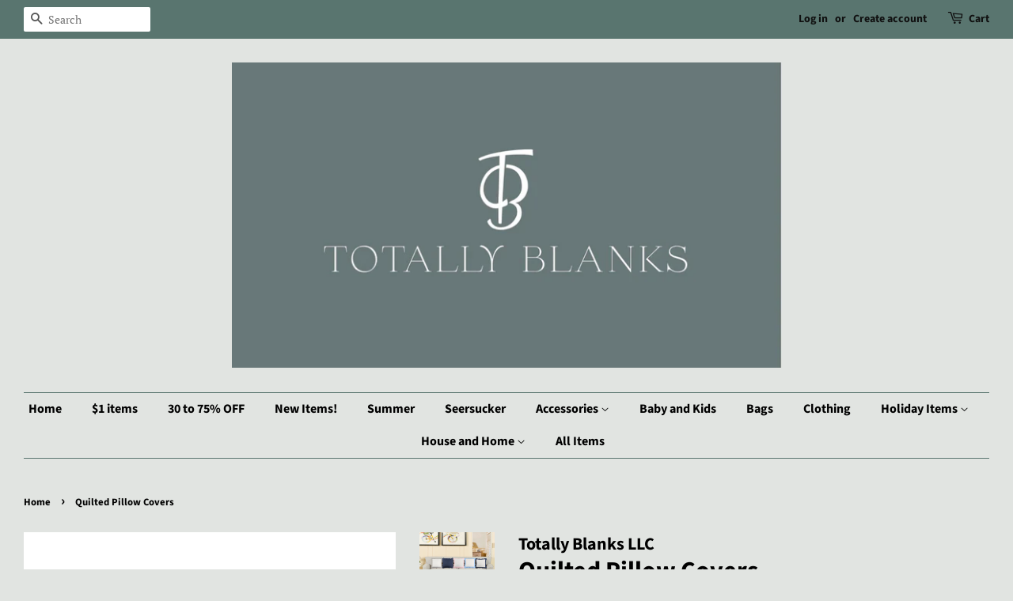

--- FILE ---
content_type: text/html; charset=utf-8
request_url: https://totallyblanks.com/products/quilted-pillow-covers?variant=39354254753890
body_size: 27622
content:
<!doctype html>
<html class="no-js" lang="en">
<head>

  <!-- Basic page needs ================================================== -->
  <meta charset="utf-8">
  <meta http-equiv="X-UA-Compatible" content="IE=edge,chrome=1">

  

  <!-- Title and description ================================================== -->
  <title>
  Quilted Pillow Covers &ndash; Totally Blanks LLC
  </title>

  
  <meta name="description" content="Size: 18&quot;x18&quot;Material: 100% cottonZipper closure on back All have white backing except solid colors have same color back and white w/mint trim has solid mint back. Regular price $5.50">
  

  <!-- Social meta ================================================== -->
  <!-- /snippets/social-meta-tags.liquid -->




<meta property="og:site_name" content="Totally Blanks LLC">
<meta property="og:url" content="https://totallyblanks.com/products/quilted-pillow-covers">
<meta property="og:title" content="Quilted Pillow Covers">
<meta property="og:type" content="product">
<meta property="og:description" content="Size: 18&quot;x18&quot;Material: 100% cottonZipper closure on back All have white backing except solid colors have same color back and white w/mint trim has solid mint back. Regular price $5.50">

  <meta property="og:price:amount" content="1.00">
  <meta property="og:price:currency" content="USD">

<meta property="og:image" content="http://totallyblanks.com/cdn/shop/products/196407144_1238527626600202_7340194899619548541_n_1200x1200.jpg?v=1628535705"><meta property="og:image" content="http://totallyblanks.com/cdn/shop/products/196956400_10221500599638480_8996681999057039914_n_1200x1200.jpg?v=1628535705"><meta property="og:image" content="http://totallyblanks.com/cdn/shop/products/196655526_1238526463266985_277149027464759449_n_1200x1200.jpg?v=1628535693">
<meta property="og:image:secure_url" content="https://totallyblanks.com/cdn/shop/products/196407144_1238527626600202_7340194899619548541_n_1200x1200.jpg?v=1628535705"><meta property="og:image:secure_url" content="https://totallyblanks.com/cdn/shop/products/196956400_10221500599638480_8996681999057039914_n_1200x1200.jpg?v=1628535705"><meta property="og:image:secure_url" content="https://totallyblanks.com/cdn/shop/products/196655526_1238526463266985_277149027464759449_n_1200x1200.jpg?v=1628535693">


<meta name="twitter:card" content="summary_large_image">
<meta name="twitter:title" content="Quilted Pillow Covers">
<meta name="twitter:description" content="Size: 18&quot;x18&quot;Material: 100% cottonZipper closure on back All have white backing except solid colors have same color back and white w/mint trim has solid mint back. Regular price $5.50">


  <!-- Helpers ================================================== -->
  <link rel="canonical" href="https://totallyblanks.com/products/quilted-pillow-covers">
  <meta name="viewport" content="width=device-width,initial-scale=1">
  <meta name="theme-color" content="#15642f">

  <!-- CSS ================================================== -->
  <link href="//totallyblanks.com/cdn/shop/t/9/assets/timber.scss.css?v=6533459048344340531767057517" rel="stylesheet" type="text/css" media="all" />
  <link href="//totallyblanks.com/cdn/shop/t/9/assets/theme.scss.css?v=41058659216465900251767057517" rel="stylesheet" type="text/css" media="all" />
  <style data-shopify>
  :root {
    --color-body-text: #000000;
    --color-body: #e1e4e1;
  }
</style>


  <script>
    window.theme = window.theme || {};

    var theme = {
      strings: {
        addToCart: "Add to Cart",
        soldOut: "Sold Out",
        unavailable: "Unavailable",
        zoomClose: "Close (Esc)",
        zoomPrev: "Previous (Left arrow key)",
        zoomNext: "Next (Right arrow key)",
        addressError: "Error looking up that address",
        addressNoResults: "No results for that address",
        addressQueryLimit: "You have exceeded the Google API usage limit. Consider upgrading to a \u003ca href=\"https:\/\/developers.google.com\/maps\/premium\/usage-limits\"\u003ePremium Plan\u003c\/a\u003e.",
        authError: "There was a problem authenticating your Google Maps API Key."
      },
      settings: {
        // Adding some settings to allow the editor to update correctly when they are changed
        enableWideLayout: true,
        typeAccentTransform: false,
        typeAccentSpacing: false,
        baseFontSize: '17px',
        headerBaseFontSize: '32px',
        accentFontSize: '16px'
      },
      variables: {
        mediaQueryMedium: 'screen and (max-width: 768px)',
        bpSmall: false
      },
      moneyFormat: "${{amount}}"
    };document.documentElement.className = document.documentElement.className.replace('no-js', 'supports-js');
  </script>

  <!-- Header hook for plugins ================================================== -->
  <script>window.performance && window.performance.mark && window.performance.mark('shopify.content_for_header.start');</script><meta id="shopify-digital-wallet" name="shopify-digital-wallet" content="/14372824/digital_wallets/dialog">
<meta name="shopify-checkout-api-token" content="38a0a4f37cbdb4402f67a0be1cbd4b1c">
<meta id="in-context-paypal-metadata" data-shop-id="14372824" data-venmo-supported="true" data-environment="production" data-locale="en_US" data-paypal-v4="true" data-currency="USD">
<link rel="alternate" type="application/json+oembed" href="https://totallyblanks.com/products/quilted-pillow-covers.oembed">
<script async="async" src="/checkouts/internal/preloads.js?locale=en-US"></script>
<link rel="preconnect" href="https://shop.app" crossorigin="anonymous">
<script async="async" src="https://shop.app/checkouts/internal/preloads.js?locale=en-US&shop_id=14372824" crossorigin="anonymous"></script>
<script id="shopify-features" type="application/json">{"accessToken":"38a0a4f37cbdb4402f67a0be1cbd4b1c","betas":["rich-media-storefront-analytics"],"domain":"totallyblanks.com","predictiveSearch":true,"shopId":14372824,"locale":"en"}</script>
<script>var Shopify = Shopify || {};
Shopify.shop = "sew-divine-creations.myshopify.com";
Shopify.locale = "en";
Shopify.currency = {"active":"USD","rate":"1.0"};
Shopify.country = "US";
Shopify.theme = {"name":"Minimal","id":120352473186,"schema_name":"Minimal","schema_version":"12.6.0","theme_store_id":380,"role":"main"};
Shopify.theme.handle = "null";
Shopify.theme.style = {"id":null,"handle":null};
Shopify.cdnHost = "totallyblanks.com/cdn";
Shopify.routes = Shopify.routes || {};
Shopify.routes.root = "/";</script>
<script type="module">!function(o){(o.Shopify=o.Shopify||{}).modules=!0}(window);</script>
<script>!function(o){function n(){var o=[];function n(){o.push(Array.prototype.slice.apply(arguments))}return n.q=o,n}var t=o.Shopify=o.Shopify||{};t.loadFeatures=n(),t.autoloadFeatures=n()}(window);</script>
<script>
  window.ShopifyPay = window.ShopifyPay || {};
  window.ShopifyPay.apiHost = "shop.app\/pay";
  window.ShopifyPay.redirectState = null;
</script>
<script id="shop-js-analytics" type="application/json">{"pageType":"product"}</script>
<script defer="defer" async type="module" src="//totallyblanks.com/cdn/shopifycloud/shop-js/modules/v2/client.init-shop-cart-sync_BN7fPSNr.en.esm.js"></script>
<script defer="defer" async type="module" src="//totallyblanks.com/cdn/shopifycloud/shop-js/modules/v2/chunk.common_Cbph3Kss.esm.js"></script>
<script defer="defer" async type="module" src="//totallyblanks.com/cdn/shopifycloud/shop-js/modules/v2/chunk.modal_DKumMAJ1.esm.js"></script>
<script type="module">
  await import("//totallyblanks.com/cdn/shopifycloud/shop-js/modules/v2/client.init-shop-cart-sync_BN7fPSNr.en.esm.js");
await import("//totallyblanks.com/cdn/shopifycloud/shop-js/modules/v2/chunk.common_Cbph3Kss.esm.js");
await import("//totallyblanks.com/cdn/shopifycloud/shop-js/modules/v2/chunk.modal_DKumMAJ1.esm.js");

  window.Shopify.SignInWithShop?.initShopCartSync?.({"fedCMEnabled":true,"windoidEnabled":true});

</script>
<script defer="defer" async type="module" src="//totallyblanks.com/cdn/shopifycloud/shop-js/modules/v2/client.payment-terms_BxzfvcZJ.en.esm.js"></script>
<script defer="defer" async type="module" src="//totallyblanks.com/cdn/shopifycloud/shop-js/modules/v2/chunk.common_Cbph3Kss.esm.js"></script>
<script defer="defer" async type="module" src="//totallyblanks.com/cdn/shopifycloud/shop-js/modules/v2/chunk.modal_DKumMAJ1.esm.js"></script>
<script type="module">
  await import("//totallyblanks.com/cdn/shopifycloud/shop-js/modules/v2/client.payment-terms_BxzfvcZJ.en.esm.js");
await import("//totallyblanks.com/cdn/shopifycloud/shop-js/modules/v2/chunk.common_Cbph3Kss.esm.js");
await import("//totallyblanks.com/cdn/shopifycloud/shop-js/modules/v2/chunk.modal_DKumMAJ1.esm.js");

  
</script>
<script>
  window.Shopify = window.Shopify || {};
  if (!window.Shopify.featureAssets) window.Shopify.featureAssets = {};
  window.Shopify.featureAssets['shop-js'] = {"shop-cart-sync":["modules/v2/client.shop-cart-sync_CJVUk8Jm.en.esm.js","modules/v2/chunk.common_Cbph3Kss.esm.js","modules/v2/chunk.modal_DKumMAJ1.esm.js"],"init-fed-cm":["modules/v2/client.init-fed-cm_7Fvt41F4.en.esm.js","modules/v2/chunk.common_Cbph3Kss.esm.js","modules/v2/chunk.modal_DKumMAJ1.esm.js"],"init-shop-email-lookup-coordinator":["modules/v2/client.init-shop-email-lookup-coordinator_Cc088_bR.en.esm.js","modules/v2/chunk.common_Cbph3Kss.esm.js","modules/v2/chunk.modal_DKumMAJ1.esm.js"],"init-windoid":["modules/v2/client.init-windoid_hPopwJRj.en.esm.js","modules/v2/chunk.common_Cbph3Kss.esm.js","modules/v2/chunk.modal_DKumMAJ1.esm.js"],"shop-button":["modules/v2/client.shop-button_B0jaPSNF.en.esm.js","modules/v2/chunk.common_Cbph3Kss.esm.js","modules/v2/chunk.modal_DKumMAJ1.esm.js"],"shop-cash-offers":["modules/v2/client.shop-cash-offers_DPIskqss.en.esm.js","modules/v2/chunk.common_Cbph3Kss.esm.js","modules/v2/chunk.modal_DKumMAJ1.esm.js"],"shop-toast-manager":["modules/v2/client.shop-toast-manager_CK7RT69O.en.esm.js","modules/v2/chunk.common_Cbph3Kss.esm.js","modules/v2/chunk.modal_DKumMAJ1.esm.js"],"init-shop-cart-sync":["modules/v2/client.init-shop-cart-sync_BN7fPSNr.en.esm.js","modules/v2/chunk.common_Cbph3Kss.esm.js","modules/v2/chunk.modal_DKumMAJ1.esm.js"],"init-customer-accounts-sign-up":["modules/v2/client.init-customer-accounts-sign-up_CfPf4CXf.en.esm.js","modules/v2/client.shop-login-button_DeIztwXF.en.esm.js","modules/v2/chunk.common_Cbph3Kss.esm.js","modules/v2/chunk.modal_DKumMAJ1.esm.js"],"pay-button":["modules/v2/client.pay-button_CgIwFSYN.en.esm.js","modules/v2/chunk.common_Cbph3Kss.esm.js","modules/v2/chunk.modal_DKumMAJ1.esm.js"],"init-customer-accounts":["modules/v2/client.init-customer-accounts_DQ3x16JI.en.esm.js","modules/v2/client.shop-login-button_DeIztwXF.en.esm.js","modules/v2/chunk.common_Cbph3Kss.esm.js","modules/v2/chunk.modal_DKumMAJ1.esm.js"],"avatar":["modules/v2/client.avatar_BTnouDA3.en.esm.js"],"init-shop-for-new-customer-accounts":["modules/v2/client.init-shop-for-new-customer-accounts_CsZy_esa.en.esm.js","modules/v2/client.shop-login-button_DeIztwXF.en.esm.js","modules/v2/chunk.common_Cbph3Kss.esm.js","modules/v2/chunk.modal_DKumMAJ1.esm.js"],"shop-follow-button":["modules/v2/client.shop-follow-button_BRMJjgGd.en.esm.js","modules/v2/chunk.common_Cbph3Kss.esm.js","modules/v2/chunk.modal_DKumMAJ1.esm.js"],"checkout-modal":["modules/v2/client.checkout-modal_B9Drz_yf.en.esm.js","modules/v2/chunk.common_Cbph3Kss.esm.js","modules/v2/chunk.modal_DKumMAJ1.esm.js"],"shop-login-button":["modules/v2/client.shop-login-button_DeIztwXF.en.esm.js","modules/v2/chunk.common_Cbph3Kss.esm.js","modules/v2/chunk.modal_DKumMAJ1.esm.js"],"lead-capture":["modules/v2/client.lead-capture_DXYzFM3R.en.esm.js","modules/v2/chunk.common_Cbph3Kss.esm.js","modules/v2/chunk.modal_DKumMAJ1.esm.js"],"shop-login":["modules/v2/client.shop-login_CA5pJqmO.en.esm.js","modules/v2/chunk.common_Cbph3Kss.esm.js","modules/v2/chunk.modal_DKumMAJ1.esm.js"],"payment-terms":["modules/v2/client.payment-terms_BxzfvcZJ.en.esm.js","modules/v2/chunk.common_Cbph3Kss.esm.js","modules/v2/chunk.modal_DKumMAJ1.esm.js"]};
</script>
<script id="__st">var __st={"a":14372824,"offset":-21600,"reqid":"035fccdf-54f7-407a-8756-e3619341c698-1769983387","pageurl":"totallyblanks.com\/products\/quilted-pillow-covers?variant=39354254753890","u":"8119d64415cd","p":"product","rtyp":"product","rid":6570017423458};</script>
<script>window.ShopifyPaypalV4VisibilityTracking = true;</script>
<script id="captcha-bootstrap">!function(){'use strict';const t='contact',e='account',n='new_comment',o=[[t,t],['blogs',n],['comments',n],[t,'customer']],c=[[e,'customer_login'],[e,'guest_login'],[e,'recover_customer_password'],[e,'create_customer']],r=t=>t.map((([t,e])=>`form[action*='/${t}']:not([data-nocaptcha='true']) input[name='form_type'][value='${e}']`)).join(','),a=t=>()=>t?[...document.querySelectorAll(t)].map((t=>t.form)):[];function s(){const t=[...o],e=r(t);return a(e)}const i='password',u='form_key',d=['recaptcha-v3-token','g-recaptcha-response','h-captcha-response',i],f=()=>{try{return window.sessionStorage}catch{return}},m='__shopify_v',_=t=>t.elements[u];function p(t,e,n=!1){try{const o=window.sessionStorage,c=JSON.parse(o.getItem(e)),{data:r}=function(t){const{data:e,action:n}=t;return t[m]||n?{data:e,action:n}:{data:t,action:n}}(c);for(const[e,n]of Object.entries(r))t.elements[e]&&(t.elements[e].value=n);n&&o.removeItem(e)}catch(o){console.error('form repopulation failed',{error:o})}}const l='form_type',E='cptcha';function T(t){t.dataset[E]=!0}const w=window,h=w.document,L='Shopify',v='ce_forms',y='captcha';let A=!1;((t,e)=>{const n=(g='f06e6c50-85a8-45c8-87d0-21a2b65856fe',I='https://cdn.shopify.com/shopifycloud/storefront-forms-hcaptcha/ce_storefront_forms_captcha_hcaptcha.v1.5.2.iife.js',D={infoText:'Protected by hCaptcha',privacyText:'Privacy',termsText:'Terms'},(t,e,n)=>{const o=w[L][v],c=o.bindForm;if(c)return c(t,g,e,D).then(n);var r;o.q.push([[t,g,e,D],n]),r=I,A||(h.body.append(Object.assign(h.createElement('script'),{id:'captcha-provider',async:!0,src:r})),A=!0)});var g,I,D;w[L]=w[L]||{},w[L][v]=w[L][v]||{},w[L][v].q=[],w[L][y]=w[L][y]||{},w[L][y].protect=function(t,e){n(t,void 0,e),T(t)},Object.freeze(w[L][y]),function(t,e,n,w,h,L){const[v,y,A,g]=function(t,e,n){const i=e?o:[],u=t?c:[],d=[...i,...u],f=r(d),m=r(i),_=r(d.filter((([t,e])=>n.includes(e))));return[a(f),a(m),a(_),s()]}(w,h,L),I=t=>{const e=t.target;return e instanceof HTMLFormElement?e:e&&e.form},D=t=>v().includes(t);t.addEventListener('submit',(t=>{const e=I(t);if(!e)return;const n=D(e)&&!e.dataset.hcaptchaBound&&!e.dataset.recaptchaBound,o=_(e),c=g().includes(e)&&(!o||!o.value);(n||c)&&t.preventDefault(),c&&!n&&(function(t){try{if(!f())return;!function(t){const e=f();if(!e)return;const n=_(t);if(!n)return;const o=n.value;o&&e.removeItem(o)}(t);const e=Array.from(Array(32),(()=>Math.random().toString(36)[2])).join('');!function(t,e){_(t)||t.append(Object.assign(document.createElement('input'),{type:'hidden',name:u})),t.elements[u].value=e}(t,e),function(t,e){const n=f();if(!n)return;const o=[...t.querySelectorAll(`input[type='${i}']`)].map((({name:t})=>t)),c=[...d,...o],r={};for(const[a,s]of new FormData(t).entries())c.includes(a)||(r[a]=s);n.setItem(e,JSON.stringify({[m]:1,action:t.action,data:r}))}(t,e)}catch(e){console.error('failed to persist form',e)}}(e),e.submit())}));const S=(t,e)=>{t&&!t.dataset[E]&&(n(t,e.some((e=>e===t))),T(t))};for(const o of['focusin','change'])t.addEventListener(o,(t=>{const e=I(t);D(e)&&S(e,y())}));const B=e.get('form_key'),M=e.get(l),P=B&&M;t.addEventListener('DOMContentLoaded',(()=>{const t=y();if(P)for(const e of t)e.elements[l].value===M&&p(e,B);[...new Set([...A(),...v().filter((t=>'true'===t.dataset.shopifyCaptcha))])].forEach((e=>S(e,t)))}))}(h,new URLSearchParams(w.location.search),n,t,e,['guest_login'])})(!0,!0)}();</script>
<script integrity="sha256-4kQ18oKyAcykRKYeNunJcIwy7WH5gtpwJnB7kiuLZ1E=" data-source-attribution="shopify.loadfeatures" defer="defer" src="//totallyblanks.com/cdn/shopifycloud/storefront/assets/storefront/load_feature-a0a9edcb.js" crossorigin="anonymous"></script>
<script crossorigin="anonymous" defer="defer" src="//totallyblanks.com/cdn/shopifycloud/storefront/assets/shopify_pay/storefront-65b4c6d7.js?v=20250812"></script>
<script data-source-attribution="shopify.dynamic_checkout.dynamic.init">var Shopify=Shopify||{};Shopify.PaymentButton=Shopify.PaymentButton||{isStorefrontPortableWallets:!0,init:function(){window.Shopify.PaymentButton.init=function(){};var t=document.createElement("script");t.src="https://totallyblanks.com/cdn/shopifycloud/portable-wallets/latest/portable-wallets.en.js",t.type="module",document.head.appendChild(t)}};
</script>
<script data-source-attribution="shopify.dynamic_checkout.buyer_consent">
  function portableWalletsHideBuyerConsent(e){var t=document.getElementById("shopify-buyer-consent"),n=document.getElementById("shopify-subscription-policy-button");t&&n&&(t.classList.add("hidden"),t.setAttribute("aria-hidden","true"),n.removeEventListener("click",e))}function portableWalletsShowBuyerConsent(e){var t=document.getElementById("shopify-buyer-consent"),n=document.getElementById("shopify-subscription-policy-button");t&&n&&(t.classList.remove("hidden"),t.removeAttribute("aria-hidden"),n.addEventListener("click",e))}window.Shopify?.PaymentButton&&(window.Shopify.PaymentButton.hideBuyerConsent=portableWalletsHideBuyerConsent,window.Shopify.PaymentButton.showBuyerConsent=portableWalletsShowBuyerConsent);
</script>
<script>
  function portableWalletsCleanup(e){e&&e.src&&console.error("Failed to load portable wallets script "+e.src);var t=document.querySelectorAll("shopify-accelerated-checkout .shopify-payment-button__skeleton, shopify-accelerated-checkout-cart .wallet-cart-button__skeleton"),e=document.getElementById("shopify-buyer-consent");for(let e=0;e<t.length;e++)t[e].remove();e&&e.remove()}function portableWalletsNotLoadedAsModule(e){e instanceof ErrorEvent&&"string"==typeof e.message&&e.message.includes("import.meta")&&"string"==typeof e.filename&&e.filename.includes("portable-wallets")&&(window.removeEventListener("error",portableWalletsNotLoadedAsModule),window.Shopify.PaymentButton.failedToLoad=e,"loading"===document.readyState?document.addEventListener("DOMContentLoaded",window.Shopify.PaymentButton.init):window.Shopify.PaymentButton.init())}window.addEventListener("error",portableWalletsNotLoadedAsModule);
</script>

<script type="module" src="https://totallyblanks.com/cdn/shopifycloud/portable-wallets/latest/portable-wallets.en.js" onError="portableWalletsCleanup(this)" crossorigin="anonymous"></script>
<script nomodule>
  document.addEventListener("DOMContentLoaded", portableWalletsCleanup);
</script>

<link id="shopify-accelerated-checkout-styles" rel="stylesheet" media="screen" href="https://totallyblanks.com/cdn/shopifycloud/portable-wallets/latest/accelerated-checkout-backwards-compat.css" crossorigin="anonymous">
<style id="shopify-accelerated-checkout-cart">
        #shopify-buyer-consent {
  margin-top: 1em;
  display: inline-block;
  width: 100%;
}

#shopify-buyer-consent.hidden {
  display: none;
}

#shopify-subscription-policy-button {
  background: none;
  border: none;
  padding: 0;
  text-decoration: underline;
  font-size: inherit;
  cursor: pointer;
}

#shopify-subscription-policy-button::before {
  box-shadow: none;
}

      </style>

<script>window.performance && window.performance.mark && window.performance.mark('shopify.content_for_header.end');</script>

  <script src="//totallyblanks.com/cdn/shop/t/9/assets/jquery-2.2.3.min.js?v=58211863146907186831625762429" type="text/javascript"></script>

  <script src="//totallyblanks.com/cdn/shop/t/9/assets/lazysizes.min.js?v=155223123402716617051625762430" async="async"></script>

  
  

<!-- BEGIN app block: shopify://apps/yeps/blocks/yeps/e514c124-b6d8-42cf-8001-0defa550f08e --><script>
window.YepsID = '01893d73-ce48-536d-cf94-ab341438539b';

window.YepsData = {"campaigns":[],"hacks":{}};
window.YepsActive = false;
window.YepsIsolate = true;
window.YepsMigrated = false;

window.YepsContext = {
  locale: 'en',
  marketId: '1290469474',
  currency: 'USD',
  pageType: 'product',
  productId: '6570017423458',
  
  
  
  
  
};
</script>


<!-- END app block --><script src="https://cdn.shopify.com/extensions/019bd8e6-0a01-796c-a5d5-85dadc9a2754/yepsng-widget-65/assets/yeps.js" type="text/javascript" defer="defer"></script>
<link href="https://cdn.shopify.com/extensions/019bd8e6-0a01-796c-a5d5-85dadc9a2754/yepsng-widget-65/assets/yeps.css" rel="stylesheet" type="text/css" media="all">
<link href="https://monorail-edge.shopifysvc.com" rel="dns-prefetch">
<script>(function(){if ("sendBeacon" in navigator && "performance" in window) {try {var session_token_from_headers = performance.getEntriesByType('navigation')[0].serverTiming.find(x => x.name == '_s').description;} catch {var session_token_from_headers = undefined;}var session_cookie_matches = document.cookie.match(/_shopify_s=([^;]*)/);var session_token_from_cookie = session_cookie_matches && session_cookie_matches.length === 2 ? session_cookie_matches[1] : "";var session_token = session_token_from_headers || session_token_from_cookie || "";function handle_abandonment_event(e) {var entries = performance.getEntries().filter(function(entry) {return /monorail-edge.shopifysvc.com/.test(entry.name);});if (!window.abandonment_tracked && entries.length === 0) {window.abandonment_tracked = true;var currentMs = Date.now();var navigation_start = performance.timing.navigationStart;var payload = {shop_id: 14372824,url: window.location.href,navigation_start,duration: currentMs - navigation_start,session_token,page_type: "product"};window.navigator.sendBeacon("https://monorail-edge.shopifysvc.com/v1/produce", JSON.stringify({schema_id: "online_store_buyer_site_abandonment/1.1",payload: payload,metadata: {event_created_at_ms: currentMs,event_sent_at_ms: currentMs}}));}}window.addEventListener('pagehide', handle_abandonment_event);}}());</script>
<script id="web-pixels-manager-setup">(function e(e,d,r,n,o){if(void 0===o&&(o={}),!Boolean(null===(a=null===(i=window.Shopify)||void 0===i?void 0:i.analytics)||void 0===a?void 0:a.replayQueue)){var i,a;window.Shopify=window.Shopify||{};var t=window.Shopify;t.analytics=t.analytics||{};var s=t.analytics;s.replayQueue=[],s.publish=function(e,d,r){return s.replayQueue.push([e,d,r]),!0};try{self.performance.mark("wpm:start")}catch(e){}var l=function(){var e={modern:/Edge?\/(1{2}[4-9]|1[2-9]\d|[2-9]\d{2}|\d{4,})\.\d+(\.\d+|)|Firefox\/(1{2}[4-9]|1[2-9]\d|[2-9]\d{2}|\d{4,})\.\d+(\.\d+|)|Chrom(ium|e)\/(9{2}|\d{3,})\.\d+(\.\d+|)|(Maci|X1{2}).+ Version\/(15\.\d+|(1[6-9]|[2-9]\d|\d{3,})\.\d+)([,.]\d+|)( \(\w+\)|)( Mobile\/\w+|) Safari\/|Chrome.+OPR\/(9{2}|\d{3,})\.\d+\.\d+|(CPU[ +]OS|iPhone[ +]OS|CPU[ +]iPhone|CPU IPhone OS|CPU iPad OS)[ +]+(15[._]\d+|(1[6-9]|[2-9]\d|\d{3,})[._]\d+)([._]\d+|)|Android:?[ /-](13[3-9]|1[4-9]\d|[2-9]\d{2}|\d{4,})(\.\d+|)(\.\d+|)|Android.+Firefox\/(13[5-9]|1[4-9]\d|[2-9]\d{2}|\d{4,})\.\d+(\.\d+|)|Android.+Chrom(ium|e)\/(13[3-9]|1[4-9]\d|[2-9]\d{2}|\d{4,})\.\d+(\.\d+|)|SamsungBrowser\/([2-9]\d|\d{3,})\.\d+/,legacy:/Edge?\/(1[6-9]|[2-9]\d|\d{3,})\.\d+(\.\d+|)|Firefox\/(5[4-9]|[6-9]\d|\d{3,})\.\d+(\.\d+|)|Chrom(ium|e)\/(5[1-9]|[6-9]\d|\d{3,})\.\d+(\.\d+|)([\d.]+$|.*Safari\/(?![\d.]+ Edge\/[\d.]+$))|(Maci|X1{2}).+ Version\/(10\.\d+|(1[1-9]|[2-9]\d|\d{3,})\.\d+)([,.]\d+|)( \(\w+\)|)( Mobile\/\w+|) Safari\/|Chrome.+OPR\/(3[89]|[4-9]\d|\d{3,})\.\d+\.\d+|(CPU[ +]OS|iPhone[ +]OS|CPU[ +]iPhone|CPU IPhone OS|CPU iPad OS)[ +]+(10[._]\d+|(1[1-9]|[2-9]\d|\d{3,})[._]\d+)([._]\d+|)|Android:?[ /-](13[3-9]|1[4-9]\d|[2-9]\d{2}|\d{4,})(\.\d+|)(\.\d+|)|Mobile Safari.+OPR\/([89]\d|\d{3,})\.\d+\.\d+|Android.+Firefox\/(13[5-9]|1[4-9]\d|[2-9]\d{2}|\d{4,})\.\d+(\.\d+|)|Android.+Chrom(ium|e)\/(13[3-9]|1[4-9]\d|[2-9]\d{2}|\d{4,})\.\d+(\.\d+|)|Android.+(UC? ?Browser|UCWEB|U3)[ /]?(15\.([5-9]|\d{2,})|(1[6-9]|[2-9]\d|\d{3,})\.\d+)\.\d+|SamsungBrowser\/(5\.\d+|([6-9]|\d{2,})\.\d+)|Android.+MQ{2}Browser\/(14(\.(9|\d{2,})|)|(1[5-9]|[2-9]\d|\d{3,})(\.\d+|))(\.\d+|)|K[Aa][Ii]OS\/(3\.\d+|([4-9]|\d{2,})\.\d+)(\.\d+|)/},d=e.modern,r=e.legacy,n=navigator.userAgent;return n.match(d)?"modern":n.match(r)?"legacy":"unknown"}(),u="modern"===l?"modern":"legacy",c=(null!=n?n:{modern:"",legacy:""})[u],f=function(e){return[e.baseUrl,"/wpm","/b",e.hashVersion,"modern"===e.buildTarget?"m":"l",".js"].join("")}({baseUrl:d,hashVersion:r,buildTarget:u}),m=function(e){var d=e.version,r=e.bundleTarget,n=e.surface,o=e.pageUrl,i=e.monorailEndpoint;return{emit:function(e){var a=e.status,t=e.errorMsg,s=(new Date).getTime(),l=JSON.stringify({metadata:{event_sent_at_ms:s},events:[{schema_id:"web_pixels_manager_load/3.1",payload:{version:d,bundle_target:r,page_url:o,status:a,surface:n,error_msg:t},metadata:{event_created_at_ms:s}}]});if(!i)return console&&console.warn&&console.warn("[Web Pixels Manager] No Monorail endpoint provided, skipping logging."),!1;try{return self.navigator.sendBeacon.bind(self.navigator)(i,l)}catch(e){}var u=new XMLHttpRequest;try{return u.open("POST",i,!0),u.setRequestHeader("Content-Type","text/plain"),u.send(l),!0}catch(e){return console&&console.warn&&console.warn("[Web Pixels Manager] Got an unhandled error while logging to Monorail."),!1}}}}({version:r,bundleTarget:l,surface:e.surface,pageUrl:self.location.href,monorailEndpoint:e.monorailEndpoint});try{o.browserTarget=l,function(e){var d=e.src,r=e.async,n=void 0===r||r,o=e.onload,i=e.onerror,a=e.sri,t=e.scriptDataAttributes,s=void 0===t?{}:t,l=document.createElement("script"),u=document.querySelector("head"),c=document.querySelector("body");if(l.async=n,l.src=d,a&&(l.integrity=a,l.crossOrigin="anonymous"),s)for(var f in s)if(Object.prototype.hasOwnProperty.call(s,f))try{l.dataset[f]=s[f]}catch(e){}if(o&&l.addEventListener("load",o),i&&l.addEventListener("error",i),u)u.appendChild(l);else{if(!c)throw new Error("Did not find a head or body element to append the script");c.appendChild(l)}}({src:f,async:!0,onload:function(){if(!function(){var e,d;return Boolean(null===(d=null===(e=window.Shopify)||void 0===e?void 0:e.analytics)||void 0===d?void 0:d.initialized)}()){var d=window.webPixelsManager.init(e)||void 0;if(d){var r=window.Shopify.analytics;r.replayQueue.forEach((function(e){var r=e[0],n=e[1],o=e[2];d.publishCustomEvent(r,n,o)})),r.replayQueue=[],r.publish=d.publishCustomEvent,r.visitor=d.visitor,r.initialized=!0}}},onerror:function(){return m.emit({status:"failed",errorMsg:"".concat(f," has failed to load")})},sri:function(e){var d=/^sha384-[A-Za-z0-9+/=]+$/;return"string"==typeof e&&d.test(e)}(c)?c:"",scriptDataAttributes:o}),m.emit({status:"loading"})}catch(e){m.emit({status:"failed",errorMsg:(null==e?void 0:e.message)||"Unknown error"})}}})({shopId: 14372824,storefrontBaseUrl: "https://totallyblanks.com",extensionsBaseUrl: "https://extensions.shopifycdn.com/cdn/shopifycloud/web-pixels-manager",monorailEndpoint: "https://monorail-edge.shopifysvc.com/unstable/produce_batch",surface: "storefront-renderer",enabledBetaFlags: ["2dca8a86"],webPixelsConfigList: [{"id":"shopify-app-pixel","configuration":"{}","eventPayloadVersion":"v1","runtimeContext":"STRICT","scriptVersion":"0450","apiClientId":"shopify-pixel","type":"APP","privacyPurposes":["ANALYTICS","MARKETING"]},{"id":"shopify-custom-pixel","eventPayloadVersion":"v1","runtimeContext":"LAX","scriptVersion":"0450","apiClientId":"shopify-pixel","type":"CUSTOM","privacyPurposes":["ANALYTICS","MARKETING"]}],isMerchantRequest: false,initData: {"shop":{"name":"Totally Blanks LLC","paymentSettings":{"currencyCode":"USD"},"myshopifyDomain":"sew-divine-creations.myshopify.com","countryCode":"US","storefrontUrl":"https:\/\/totallyblanks.com"},"customer":null,"cart":null,"checkout":null,"productVariants":[{"price":{"amount":1.0,"currencyCode":"USD"},"product":{"title":"Quilted Pillow Covers","vendor":"Totally Blanks LLC","id":"6570017423458","untranslatedTitle":"Quilted Pillow Covers","url":"\/products\/quilted-pillow-covers","type":""},"id":"40520586952802","image":{"src":"\/\/totallyblanks.com\/cdn\/shop\/files\/FullSizeRender_2f98b6b8-b644-4c22-a194-c47d7a406dda.heic?v=1698511742"},"sku":"","title":"White w\/peach trim","untranslatedTitle":"White w\/peach trim"},{"price":{"amount":1.0,"currencyCode":"USD"},"product":{"title":"Quilted Pillow Covers","vendor":"Totally Blanks LLC","id":"6570017423458","untranslatedTitle":"Quilted Pillow Covers","url":"\/products\/quilted-pillow-covers","type":""},"id":"40520587051106","image":{"src":"\/\/totallyblanks.com\/cdn\/shop\/files\/FullSizeRender_910711e4-0095-4e31-87aa-78e71e81e1f0.heic?v=1698511741"},"sku":"","title":"White w\/zebra trim","untranslatedTitle":"White w\/zebra trim"},{"price":{"amount":1.0,"currencyCode":"USD"},"product":{"title":"Quilted Pillow Covers","vendor":"Totally Blanks LLC","id":"6570017423458","untranslatedTitle":"Quilted Pillow Covers","url":"\/products\/quilted-pillow-covers","type":""},"id":"40520593375330","image":{"src":"\/\/totallyblanks.com\/cdn\/shop\/files\/FullSizeRender_b3cddc8d-21af-4ad6-8722-8df0caa0e81a.heic?v=1698511741"},"sku":"","title":"White w\/pink camo trim","untranslatedTitle":"White w\/pink camo trim"},{"price":{"amount":1.0,"currencyCode":"USD"},"product":{"title":"Quilted Pillow Covers","vendor":"Totally Blanks LLC","id":"6570017423458","untranslatedTitle":"Quilted Pillow Covers","url":"\/products\/quilted-pillow-covers","type":""},"id":"40520594587746","image":{"src":"\/\/totallyblanks.com\/cdn\/shop\/files\/FullSizeRender_fd6e2dbc-cf84-47e1-a09d-7204d004d64c.heic?v=1698511741"},"sku":"","title":"White w\/hot pink trim","untranslatedTitle":"White w\/hot pink trim"},{"price":{"amount":1.0,"currencyCode":"USD"},"product":{"title":"Quilted Pillow Covers","vendor":"Totally Blanks LLC","id":"6570017423458","untranslatedTitle":"Quilted Pillow Covers","url":"\/products\/quilted-pillow-covers","type":""},"id":"39354254753890","image":{"src":"\/\/totallyblanks.com\/cdn\/shop\/products\/196297029_1238526636600301_3951088029667543614_n.jpg?v=1628535695"},"sku":"","title":"White","untranslatedTitle":"White"},{"price":{"amount":1.0,"currencyCode":"USD"},"product":{"title":"Quilted Pillow Covers","vendor":"Totally Blanks LLC","id":"6570017423458","untranslatedTitle":"Quilted Pillow Covers","url":"\/products\/quilted-pillow-covers","type":""},"id":"40520587018338","image":{"src":"\/\/totallyblanks.com\/cdn\/shop\/files\/FullSizeRender_52c9ffba-ee6c-4e83-98d2-5cb9cbc4e2fe.heic?v=1698511742"},"sku":"","title":"White w\/teal trim","untranslatedTitle":"White w\/teal trim"},{"price":{"amount":1.0,"currencyCode":"USD"},"product":{"title":"Quilted Pillow Covers","vendor":"Totally Blanks LLC","id":"6570017423458","untranslatedTitle":"Quilted Pillow Covers","url":"\/products\/quilted-pillow-covers","type":""},"id":"40520586854498","image":{"src":"\/\/totallyblanks.com\/cdn\/shop\/files\/FullSizeRender.heic?v=1698511743"},"sku":"","title":"White w\/mint trim","untranslatedTitle":"White w\/mint trim"},{"price":{"amount":1.0,"currencyCode":"USD"},"product":{"title":"Quilted Pillow Covers","vendor":"Totally Blanks LLC","id":"6570017423458","untranslatedTitle":"Quilted Pillow Covers","url":"\/products\/quilted-pillow-covers","type":""},"id":"40020726906978","image":{"src":"\/\/totallyblanks.com\/cdn\/shop\/products\/ScreenShot2022-09-09at1.42.54PM.png?v=1662749079"},"sku":"","title":"Lavender","untranslatedTitle":"Lavender"},{"price":{"amount":1.0,"currencyCode":"USD"},"product":{"title":"Quilted Pillow Covers","vendor":"Totally Blanks LLC","id":"6570017423458","untranslatedTitle":"Quilted Pillow Covers","url":"\/products\/quilted-pillow-covers","type":""},"id":"41928503853154","image":{"src":"\/\/totallyblanks.com\/cdn\/shop\/products\/196407144_1238527626600202_7340194899619548541_n.jpg?v=1628535705"},"sku":null,"title":"White w\/tan trim","untranslatedTitle":"White w\/tan trim"},{"price":{"amount":1.0,"currencyCode":"USD"},"product":{"title":"Quilted Pillow Covers","vendor":"Totally Blanks LLC","id":"6570017423458","untranslatedTitle":"Quilted Pillow Covers","url":"\/products\/quilted-pillow-covers","type":""},"id":"40520586887266","image":{"src":"\/\/totallyblanks.com\/cdn\/shop\/files\/FullSizeRender_4c0fd3a8-f32a-4296-8e0f-c915af571fc0.heic?v=1698511742"},"sku":"","title":"White w\/camo trim","untranslatedTitle":"White w\/camo trim"},{"price":{"amount":1.0,"currencyCode":"USD"},"product":{"title":"Quilted Pillow Covers","vendor":"Totally Blanks LLC","id":"6570017423458","untranslatedTitle":"Quilted Pillow Covers","url":"\/products\/quilted-pillow-covers","type":""},"id":"41928508538978","image":{"src":"\/\/totallyblanks.com\/cdn\/shop\/products\/196407144_1238527626600202_7340194899619548541_n.jpg?v=1628535705"},"sku":null,"title":"White w\/wine dot trim","untranslatedTitle":"White w\/wine dot trim"}],"purchasingCompany":null},},"https://totallyblanks.com/cdn","1d2a099fw23dfb22ep557258f5m7a2edbae",{"modern":"","legacy":""},{"shopId":"14372824","storefrontBaseUrl":"https:\/\/totallyblanks.com","extensionBaseUrl":"https:\/\/extensions.shopifycdn.com\/cdn\/shopifycloud\/web-pixels-manager","surface":"storefront-renderer","enabledBetaFlags":"[\"2dca8a86\"]","isMerchantRequest":"false","hashVersion":"1d2a099fw23dfb22ep557258f5m7a2edbae","publish":"custom","events":"[[\"page_viewed\",{}],[\"product_viewed\",{\"productVariant\":{\"price\":{\"amount\":1.0,\"currencyCode\":\"USD\"},\"product\":{\"title\":\"Quilted Pillow Covers\",\"vendor\":\"Totally Blanks LLC\",\"id\":\"6570017423458\",\"untranslatedTitle\":\"Quilted Pillow Covers\",\"url\":\"\/products\/quilted-pillow-covers\",\"type\":\"\"},\"id\":\"39354254753890\",\"image\":{\"src\":\"\/\/totallyblanks.com\/cdn\/shop\/products\/196297029_1238526636600301_3951088029667543614_n.jpg?v=1628535695\"},\"sku\":\"\",\"title\":\"White\",\"untranslatedTitle\":\"White\"}}]]"});</script><script>
  window.ShopifyAnalytics = window.ShopifyAnalytics || {};
  window.ShopifyAnalytics.meta = window.ShopifyAnalytics.meta || {};
  window.ShopifyAnalytics.meta.currency = 'USD';
  var meta = {"product":{"id":6570017423458,"gid":"gid:\/\/shopify\/Product\/6570017423458","vendor":"Totally Blanks LLC","type":"","handle":"quilted-pillow-covers","variants":[{"id":40520586952802,"price":100,"name":"Quilted Pillow Covers - White w\/peach trim","public_title":"White w\/peach trim","sku":""},{"id":40520587051106,"price":100,"name":"Quilted Pillow Covers - White w\/zebra trim","public_title":"White w\/zebra trim","sku":""},{"id":40520593375330,"price":100,"name":"Quilted Pillow Covers - White w\/pink camo trim","public_title":"White w\/pink camo trim","sku":""},{"id":40520594587746,"price":100,"name":"Quilted Pillow Covers - White w\/hot pink trim","public_title":"White w\/hot pink trim","sku":""},{"id":39354254753890,"price":100,"name":"Quilted Pillow Covers - White","public_title":"White","sku":""},{"id":40520587018338,"price":100,"name":"Quilted Pillow Covers - White w\/teal trim","public_title":"White w\/teal trim","sku":""},{"id":40520586854498,"price":100,"name":"Quilted Pillow Covers - White w\/mint trim","public_title":"White w\/mint trim","sku":""},{"id":40020726906978,"price":100,"name":"Quilted Pillow Covers - Lavender","public_title":"Lavender","sku":""},{"id":41928503853154,"price":100,"name":"Quilted Pillow Covers - White w\/tan trim","public_title":"White w\/tan trim","sku":null},{"id":40520586887266,"price":100,"name":"Quilted Pillow Covers - White w\/camo trim","public_title":"White w\/camo trim","sku":""},{"id":41928508538978,"price":100,"name":"Quilted Pillow Covers - White w\/wine dot trim","public_title":"White w\/wine dot trim","sku":null}],"remote":false},"page":{"pageType":"product","resourceType":"product","resourceId":6570017423458,"requestId":"035fccdf-54f7-407a-8756-e3619341c698-1769983387"}};
  for (var attr in meta) {
    window.ShopifyAnalytics.meta[attr] = meta[attr];
  }
</script>
<script class="analytics">
  (function () {
    var customDocumentWrite = function(content) {
      var jquery = null;

      if (window.jQuery) {
        jquery = window.jQuery;
      } else if (window.Checkout && window.Checkout.$) {
        jquery = window.Checkout.$;
      }

      if (jquery) {
        jquery('body').append(content);
      }
    };

    var hasLoggedConversion = function(token) {
      if (token) {
        return document.cookie.indexOf('loggedConversion=' + token) !== -1;
      }
      return false;
    }

    var setCookieIfConversion = function(token) {
      if (token) {
        var twoMonthsFromNow = new Date(Date.now());
        twoMonthsFromNow.setMonth(twoMonthsFromNow.getMonth() + 2);

        document.cookie = 'loggedConversion=' + token + '; expires=' + twoMonthsFromNow;
      }
    }

    var trekkie = window.ShopifyAnalytics.lib = window.trekkie = window.trekkie || [];
    if (trekkie.integrations) {
      return;
    }
    trekkie.methods = [
      'identify',
      'page',
      'ready',
      'track',
      'trackForm',
      'trackLink'
    ];
    trekkie.factory = function(method) {
      return function() {
        var args = Array.prototype.slice.call(arguments);
        args.unshift(method);
        trekkie.push(args);
        return trekkie;
      };
    };
    for (var i = 0; i < trekkie.methods.length; i++) {
      var key = trekkie.methods[i];
      trekkie[key] = trekkie.factory(key);
    }
    trekkie.load = function(config) {
      trekkie.config = config || {};
      trekkie.config.initialDocumentCookie = document.cookie;
      var first = document.getElementsByTagName('script')[0];
      var script = document.createElement('script');
      script.type = 'text/javascript';
      script.onerror = function(e) {
        var scriptFallback = document.createElement('script');
        scriptFallback.type = 'text/javascript';
        scriptFallback.onerror = function(error) {
                var Monorail = {
      produce: function produce(monorailDomain, schemaId, payload) {
        var currentMs = new Date().getTime();
        var event = {
          schema_id: schemaId,
          payload: payload,
          metadata: {
            event_created_at_ms: currentMs,
            event_sent_at_ms: currentMs
          }
        };
        return Monorail.sendRequest("https://" + monorailDomain + "/v1/produce", JSON.stringify(event));
      },
      sendRequest: function sendRequest(endpointUrl, payload) {
        // Try the sendBeacon API
        if (window && window.navigator && typeof window.navigator.sendBeacon === 'function' && typeof window.Blob === 'function' && !Monorail.isIos12()) {
          var blobData = new window.Blob([payload], {
            type: 'text/plain'
          });

          if (window.navigator.sendBeacon(endpointUrl, blobData)) {
            return true;
          } // sendBeacon was not successful

        } // XHR beacon

        var xhr = new XMLHttpRequest();

        try {
          xhr.open('POST', endpointUrl);
          xhr.setRequestHeader('Content-Type', 'text/plain');
          xhr.send(payload);
        } catch (e) {
          console.log(e);
        }

        return false;
      },
      isIos12: function isIos12() {
        return window.navigator.userAgent.lastIndexOf('iPhone; CPU iPhone OS 12_') !== -1 || window.navigator.userAgent.lastIndexOf('iPad; CPU OS 12_') !== -1;
      }
    };
    Monorail.produce('monorail-edge.shopifysvc.com',
      'trekkie_storefront_load_errors/1.1',
      {shop_id: 14372824,
      theme_id: 120352473186,
      app_name: "storefront",
      context_url: window.location.href,
      source_url: "//totallyblanks.com/cdn/s/trekkie.storefront.c59ea00e0474b293ae6629561379568a2d7c4bba.min.js"});

        };
        scriptFallback.async = true;
        scriptFallback.src = '//totallyblanks.com/cdn/s/trekkie.storefront.c59ea00e0474b293ae6629561379568a2d7c4bba.min.js';
        first.parentNode.insertBefore(scriptFallback, first);
      };
      script.async = true;
      script.src = '//totallyblanks.com/cdn/s/trekkie.storefront.c59ea00e0474b293ae6629561379568a2d7c4bba.min.js';
      first.parentNode.insertBefore(script, first);
    };
    trekkie.load(
      {"Trekkie":{"appName":"storefront","development":false,"defaultAttributes":{"shopId":14372824,"isMerchantRequest":null,"themeId":120352473186,"themeCityHash":"14178184741837946995","contentLanguage":"en","currency":"USD","eventMetadataId":"574b9fa8-d54f-40d5-9264-dba8185da29f"},"isServerSideCookieWritingEnabled":true,"monorailRegion":"shop_domain","enabledBetaFlags":["65f19447","b5387b81"]},"Session Attribution":{},"S2S":{"facebookCapiEnabled":false,"source":"trekkie-storefront-renderer","apiClientId":580111}}
    );

    var loaded = false;
    trekkie.ready(function() {
      if (loaded) return;
      loaded = true;

      window.ShopifyAnalytics.lib = window.trekkie;

      var originalDocumentWrite = document.write;
      document.write = customDocumentWrite;
      try { window.ShopifyAnalytics.merchantGoogleAnalytics.call(this); } catch(error) {};
      document.write = originalDocumentWrite;

      window.ShopifyAnalytics.lib.page(null,{"pageType":"product","resourceType":"product","resourceId":6570017423458,"requestId":"035fccdf-54f7-407a-8756-e3619341c698-1769983387","shopifyEmitted":true});

      var match = window.location.pathname.match(/checkouts\/(.+)\/(thank_you|post_purchase)/)
      var token = match? match[1]: undefined;
      if (!hasLoggedConversion(token)) {
        setCookieIfConversion(token);
        window.ShopifyAnalytics.lib.track("Viewed Product",{"currency":"USD","variantId":39354254753890,"productId":6570017423458,"productGid":"gid:\/\/shopify\/Product\/6570017423458","name":"Quilted Pillow Covers - White","price":"1.00","sku":"","brand":"Totally Blanks LLC","variant":"White","category":"","nonInteraction":true,"remote":false},undefined,undefined,{"shopifyEmitted":true});
      window.ShopifyAnalytics.lib.track("monorail:\/\/trekkie_storefront_viewed_product\/1.1",{"currency":"USD","variantId":39354254753890,"productId":6570017423458,"productGid":"gid:\/\/shopify\/Product\/6570017423458","name":"Quilted Pillow Covers - White","price":"1.00","sku":"","brand":"Totally Blanks LLC","variant":"White","category":"","nonInteraction":true,"remote":false,"referer":"https:\/\/totallyblanks.com\/products\/quilted-pillow-covers?variant=39354254753890"});
      }
    });


        var eventsListenerScript = document.createElement('script');
        eventsListenerScript.async = true;
        eventsListenerScript.src = "//totallyblanks.com/cdn/shopifycloud/storefront/assets/shop_events_listener-3da45d37.js";
        document.getElementsByTagName('head')[0].appendChild(eventsListenerScript);

})();</script>
<script
  defer
  src="https://totallyblanks.com/cdn/shopifycloud/perf-kit/shopify-perf-kit-3.1.0.min.js"
  data-application="storefront-renderer"
  data-shop-id="14372824"
  data-render-region="gcp-us-central1"
  data-page-type="product"
  data-theme-instance-id="120352473186"
  data-theme-name="Minimal"
  data-theme-version="12.6.0"
  data-monorail-region="shop_domain"
  data-resource-timing-sampling-rate="10"
  data-shs="true"
  data-shs-beacon="true"
  data-shs-export-with-fetch="true"
  data-shs-logs-sample-rate="1"
  data-shs-beacon-endpoint="https://totallyblanks.com/api/collect"
></script>
</head>

<body id="quilted-pillow-covers" class="template-product">

  <div id="shopify-section-header" class="shopify-section"><style>
  .logo__image-wrapper {
    max-width: 695px;
  }
  /*================= If logo is above navigation ================== */
  
    .site-nav {
      
        border-top: 1px solid #59756f;
        border-bottom: 1px solid #59756f;
      
      margin-top: 30px;
    }

    
      .logo__image-wrapper {
        margin: 0 auto;
      }
    
  

  /*============ If logo is on the same line as navigation ============ */
  


  
</style>

<div data-section-id="header" data-section-type="header-section">
  <div class="header-bar">
    <div class="wrapper medium-down--hide">
      <div class="post-large--display-table">

        
          <div class="header-bar__left post-large--display-table-cell">

            

            

            
              <div class="header-bar__module header-bar__search">
                


  <form action="/search" method="get" class="header-bar__search-form clearfix" role="search">
    
    <button type="submit" class="btn btn--search icon-fallback-text header-bar__search-submit">
      <span class="icon icon-search" aria-hidden="true"></span>
      <span class="fallback-text">Search</span>
    </button>
    <input type="search" name="q" value="" aria-label="Search" class="header-bar__search-input" placeholder="Search">
  </form>


              </div>
            

          </div>
        

        <div class="header-bar__right post-large--display-table-cell">

          
            <ul class="header-bar__module header-bar__module--list">
              
                <li>
                  <a href="https://totallyblanks.com/customer_authentication/redirect?locale=en&amp;region_country=US" id="customer_login_link">Log in</a>
                </li>
                <li>or</li>
                <li>
                  <a href="https://shopify.com/14372824/account?locale=en" id="customer_register_link">Create account</a>
                </li>
              
            </ul>
          

          <div class="header-bar__module">
            <span class="header-bar__sep" aria-hidden="true"></span>
            <a href="/cart" class="cart-page-link">
              <span class="icon icon-cart header-bar__cart-icon" aria-hidden="true"></span>
            </a>
          </div>

          <div class="header-bar__module">
            <a href="/cart" class="cart-page-link">
              Cart
              <span class="cart-count header-bar__cart-count hidden-count">0</span>
            </a>
          </div>

          
            
          

        </div>
      </div>
    </div>

    <div class="wrapper post-large--hide announcement-bar--mobile">
      
    </div>

    <div class="wrapper post-large--hide">
      
        <button type="button" class="mobile-nav-trigger" id="MobileNavTrigger" aria-controls="MobileNav" aria-expanded="false">
          <span class="icon icon-hamburger" aria-hidden="true"></span>
          Menu
        </button>
      
      <a href="/cart" class="cart-page-link mobile-cart-page-link">
        <span class="icon icon-cart header-bar__cart-icon" aria-hidden="true"></span>
        Cart <span class="cart-count hidden-count">0</span>
      </a>
    </div>
    <nav role="navigation">
  <ul id="MobileNav" class="mobile-nav post-large--hide">
    
      
        <li class="mobile-nav__link">
          <a
            href="/"
            class="mobile-nav"
            >
            Home
          </a>
        </li>
      
    
      
        <li class="mobile-nav__link">
          <a
            href="/collections/1-items"
            class="mobile-nav"
            >
            $1 items
          </a>
        </li>
      
    
      
        <li class="mobile-nav__link">
          <a
            href="/collections/75-off"
            class="mobile-nav"
            >
            30 to 75% OFF
          </a>
        </li>
      
    
      
        <li class="mobile-nav__link">
          <a
            href="/collections/new-items"
            class="mobile-nav"
            >
            New Items!
          </a>
        </li>
      
    
      
        <li class="mobile-nav__link">
          <a
            href="/collections/beach-items"
            class="mobile-nav"
            >
            Summer
          </a>
        </li>
      
    
      
        <li class="mobile-nav__link">
          <a
            href="/collections/seersucker"
            class="mobile-nav"
            >
            Seersucker
          </a>
        </li>
      
    
      
        
        <li class="mobile-nav__link" aria-haspopup="true">
          <a
            href="/collections/accessories"
            class="mobile-nav__sublist-trigger"
            aria-controls="MobileNav-Parent-7"
            aria-expanded="false">
            Accessories
            <span class="icon-fallback-text mobile-nav__sublist-expand" aria-hidden="true">
  <span class="icon icon-plus" aria-hidden="true"></span>
  <span class="fallback-text">+</span>
</span>
<span class="icon-fallback-text mobile-nav__sublist-contract" aria-hidden="true">
  <span class="icon icon-minus" aria-hidden="true"></span>
  <span class="fallback-text">-</span>
</span>

          </a>
          <ul
            id="MobileNav-Parent-7"
            class="mobile-nav__sublist">
            
              <li class="mobile-nav__sublist-link ">
                <a href="/collections/accessories" class="site-nav__link">All <span class="visually-hidden">Accessories</span></a>
              </li>
            
            
              
                <li class="mobile-nav__sublist-link">
                  <a
                    href="/collections/accessories"
                    >
                    Accessories
                  </a>
                </li>
              
            
              
                <li class="mobile-nav__sublist-link">
                  <a
                    href="/collections/aprons"
                    >
                    Aprons
                  </a>
                </li>
              
            
              
                <li class="mobile-nav__sublist-link">
                  <a
                    href="/collections/hats"
                    >
                    Hats
                  </a>
                </li>
              
            
          </ul>
        </li>
      
    
      
        <li class="mobile-nav__link">
          <a
            href="/collections/baby-items"
            class="mobile-nav"
            >
            Baby and Kids
          </a>
        </li>
      
    
      
        <li class="mobile-nav__link">
          <a
            href="/collections/purses-and-tote-bags"
            class="mobile-nav"
            >
            Bags
          </a>
        </li>
      
    
      
        <li class="mobile-nav__link">
          <a
            href="/collections/clothing"
            class="mobile-nav"
            >
            Clothing
          </a>
        </li>
      
    
      
        
        <li class="mobile-nav__link" aria-haspopup="true">
          <a
            href="/collections/all-things-christmas"
            class="mobile-nav__sublist-trigger"
            aria-controls="MobileNav-Parent-11"
            aria-expanded="false">
            Holiday Items
            <span class="icon-fallback-text mobile-nav__sublist-expand" aria-hidden="true">
  <span class="icon icon-plus" aria-hidden="true"></span>
  <span class="fallback-text">+</span>
</span>
<span class="icon-fallback-text mobile-nav__sublist-contract" aria-hidden="true">
  <span class="icon icon-minus" aria-hidden="true"></span>
  <span class="fallback-text">-</span>
</span>

          </a>
          <ul
            id="MobileNav-Parent-11"
            class="mobile-nav__sublist">
            
              <li class="mobile-nav__sublist-link ">
                <a href="/collections/all-things-christmas" class="site-nav__link">All <span class="visually-hidden">Holiday Items</span></a>
              </li>
            
            
              
                <li class="mobile-nav__sublist-link">
                  <a
                    href="/collections/all-things-christmas"
                    >
                    Christmas
                  </a>
                </li>
              
            
              
                <li class="mobile-nav__sublist-link">
                  <a
                    href="/collections/easter"
                    >
                    Easter
                  </a>
                </li>
              
            
              
                <li class="mobile-nav__sublist-link">
                  <a
                    href="/collections/spooky-halloween"
                    >
                    Halloween
                  </a>
                </li>
              
            
          </ul>
        </li>
      
    
      
        
        <li class="mobile-nav__link" aria-haspopup="true">
          <a
            href="/collections/house-and-home"
            class="mobile-nav__sublist-trigger"
            aria-controls="MobileNav-Parent-12"
            aria-expanded="false">
            House and Home
            <span class="icon-fallback-text mobile-nav__sublist-expand" aria-hidden="true">
  <span class="icon icon-plus" aria-hidden="true"></span>
  <span class="fallback-text">+</span>
</span>
<span class="icon-fallback-text mobile-nav__sublist-contract" aria-hidden="true">
  <span class="icon icon-minus" aria-hidden="true"></span>
  <span class="fallback-text">-</span>
</span>

          </a>
          <ul
            id="MobileNav-Parent-12"
            class="mobile-nav__sublist">
            
              <li class="mobile-nav__sublist-link ">
                <a href="/collections/house-and-home" class="site-nav__link">All <span class="visually-hidden">House and Home</span></a>
              </li>
            
            
              
                <li class="mobile-nav__sublist-link">
                  <a
                    href="/collections/drinkware"
                    >
                    Drinkware
                  </a>
                </li>
              
            
              
                <li class="mobile-nav__sublist-link">
                  <a
                    href="/collections/garden-flags"
                    >
                    Garden Flags
                  </a>
                </li>
              
            
              
                <li class="mobile-nav__sublist-link">
                  <a
                    href="/collections/quilts-and-blankets"
                    >
                    Quilts and Blankets
                  </a>
                </li>
              
            
          </ul>
        </li>
      
    
      
        <li class="mobile-nav__link">
          <a
            href="/collections/all"
            class="mobile-nav"
            >
            All Items
          </a>
        </li>
      
    

    
      
        <li class="mobile-nav__link">
          <a href="https://totallyblanks.com/customer_authentication/redirect?locale=en&amp;region_country=US" id="customer_login_link">Log in</a>
        </li>
        <li class="mobile-nav__link">
          <a href="https://shopify.com/14372824/account?locale=en" id="customer_register_link">Create account</a>
        </li>
      
    

    <li class="mobile-nav__link">
      
        <div class="header-bar__module header-bar__search">
          


  <form action="/search" method="get" class="header-bar__search-form clearfix" role="search">
    
    <button type="submit" class="btn btn--search icon-fallback-text header-bar__search-submit">
      <span class="icon icon-search" aria-hidden="true"></span>
      <span class="fallback-text">Search</span>
    </button>
    <input type="search" name="q" value="" aria-label="Search" class="header-bar__search-input" placeholder="Search">
  </form>


        </div>
      
    </li>
  </ul>
</nav>

  </div>

  <header class="site-header" role="banner">
    <div class="wrapper">

      
        <div class="grid--full">
          <div class="grid__item">
            
              <div class="h1 site-header__logo" itemscope itemtype="http://schema.org/Organization">
            
              
                <noscript>
                  
                  <div class="logo__image-wrapper">
                    <img src="//totallyblanks.com/cdn/shop/files/Screen_Shot_2022-12-30_at_3.21.28_PM_695x.png?v=1672435323" alt="Totally Blanks LLC" />
                  </div>
                </noscript>
                <div class="logo__image-wrapper supports-js">
                  <a href="/" itemprop="url" style="padding-top:55.61959654178674%;">
                    
                    <img class="logo__image lazyload"
                         src="//totallyblanks.com/cdn/shop/files/Screen_Shot_2022-12-30_at_3.21.28_PM_300x300.png?v=1672435323"
                         data-src="//totallyblanks.com/cdn/shop/files/Screen_Shot_2022-12-30_at_3.21.28_PM_{width}x.png?v=1672435323"
                         data-widths="[120, 180, 360, 540, 720, 900, 1080, 1296, 1512, 1728, 1944, 2048]"
                         data-aspectratio="1.7979274611398963"
                         data-sizes="auto"
                         alt="Totally Blanks LLC"
                         itemprop="logo">
                  </a>
                </div>
              
            
              </div>
            
          </div>
        </div>
        <div class="grid--full medium-down--hide">
          <div class="grid__item">
            
<nav>
  <ul class="site-nav" id="AccessibleNav">
    
      
        <li>
          <a
            href="/"
            class="site-nav__link"
            data-meganav-type="child"
            >
              Home
          </a>
        </li>
      
    
      
        <li>
          <a
            href="/collections/1-items"
            class="site-nav__link"
            data-meganav-type="child"
            >
              $1 items
          </a>
        </li>
      
    
      
        <li>
          <a
            href="/collections/75-off"
            class="site-nav__link"
            data-meganav-type="child"
            >
              30 to 75% OFF
          </a>
        </li>
      
    
      
        <li>
          <a
            href="/collections/new-items"
            class="site-nav__link"
            data-meganav-type="child"
            >
              New Items!
          </a>
        </li>
      
    
      
        <li>
          <a
            href="/collections/beach-items"
            class="site-nav__link"
            data-meganav-type="child"
            >
              Summer
          </a>
        </li>
      
    
      
        <li>
          <a
            href="/collections/seersucker"
            class="site-nav__link"
            data-meganav-type="child"
            >
              Seersucker
          </a>
        </li>
      
    
      
      
        <li
          class="site-nav--has-dropdown "
          aria-haspopup="true">
          <a
            href="/collections/accessories"
            class="site-nav__link"
            data-meganav-type="parent"
            aria-controls="MenuParent-7"
            aria-expanded="false"
            >
              Accessories
              <span class="icon icon-arrow-down" aria-hidden="true"></span>
          </a>
          <ul
            id="MenuParent-7"
            class="site-nav__dropdown "
            data-meganav-dropdown>
            
              
                <li>
                  <a
                    href="/collections/accessories"
                    class="site-nav__link"
                    data-meganav-type="child"
                    
                    tabindex="-1">
                      Accessories
                  </a>
                </li>
              
            
              
                <li>
                  <a
                    href="/collections/aprons"
                    class="site-nav__link"
                    data-meganav-type="child"
                    
                    tabindex="-1">
                      Aprons
                  </a>
                </li>
              
            
              
                <li>
                  <a
                    href="/collections/hats"
                    class="site-nav__link"
                    data-meganav-type="child"
                    
                    tabindex="-1">
                      Hats
                  </a>
                </li>
              
            
          </ul>
        </li>
      
    
      
        <li>
          <a
            href="/collections/baby-items"
            class="site-nav__link"
            data-meganav-type="child"
            >
              Baby and Kids
          </a>
        </li>
      
    
      
        <li>
          <a
            href="/collections/purses-and-tote-bags"
            class="site-nav__link"
            data-meganav-type="child"
            >
              Bags
          </a>
        </li>
      
    
      
        <li>
          <a
            href="/collections/clothing"
            class="site-nav__link"
            data-meganav-type="child"
            >
              Clothing
          </a>
        </li>
      
    
      
      
        <li
          class="site-nav--has-dropdown "
          aria-haspopup="true">
          <a
            href="/collections/all-things-christmas"
            class="site-nav__link"
            data-meganav-type="parent"
            aria-controls="MenuParent-11"
            aria-expanded="false"
            >
              Holiday Items
              <span class="icon icon-arrow-down" aria-hidden="true"></span>
          </a>
          <ul
            id="MenuParent-11"
            class="site-nav__dropdown "
            data-meganav-dropdown>
            
              
                <li>
                  <a
                    href="/collections/all-things-christmas"
                    class="site-nav__link"
                    data-meganav-type="child"
                    
                    tabindex="-1">
                      Christmas
                  </a>
                </li>
              
            
              
                <li>
                  <a
                    href="/collections/easter"
                    class="site-nav__link"
                    data-meganav-type="child"
                    
                    tabindex="-1">
                      Easter
                  </a>
                </li>
              
            
              
                <li>
                  <a
                    href="/collections/spooky-halloween"
                    class="site-nav__link"
                    data-meganav-type="child"
                    
                    tabindex="-1">
                      Halloween
                  </a>
                </li>
              
            
          </ul>
        </li>
      
    
      
      
        <li
          class="site-nav--has-dropdown "
          aria-haspopup="true">
          <a
            href="/collections/house-and-home"
            class="site-nav__link"
            data-meganav-type="parent"
            aria-controls="MenuParent-12"
            aria-expanded="false"
            >
              House and Home
              <span class="icon icon-arrow-down" aria-hidden="true"></span>
          </a>
          <ul
            id="MenuParent-12"
            class="site-nav__dropdown "
            data-meganav-dropdown>
            
              
                <li>
                  <a
                    href="/collections/drinkware"
                    class="site-nav__link"
                    data-meganav-type="child"
                    
                    tabindex="-1">
                      Drinkware
                  </a>
                </li>
              
            
              
                <li>
                  <a
                    href="/collections/garden-flags"
                    class="site-nav__link"
                    data-meganav-type="child"
                    
                    tabindex="-1">
                      Garden Flags
                  </a>
                </li>
              
            
              
                <li>
                  <a
                    href="/collections/quilts-and-blankets"
                    class="site-nav__link"
                    data-meganav-type="child"
                    
                    tabindex="-1">
                      Quilts and Blankets
                  </a>
                </li>
              
            
          </ul>
        </li>
      
    
      
        <li>
          <a
            href="/collections/all"
            class="site-nav__link"
            data-meganav-type="child"
            >
              All Items
          </a>
        </li>
      
    
  </ul>
</nav>

          </div>
        </div>
      

    </div>
  </header>
</div>



</div>

  <main class="wrapper main-content" role="main">
    <div class="grid">
        <div class="grid__item">
          

<div id="shopify-section-product-template" class="shopify-section"><div itemscope itemtype="http://schema.org/Product" id="ProductSection" data-section-id="product-template" data-section-type="product-template" data-image-zoom-type="lightbox" data-show-extra-tab="false" data-extra-tab-content="" data-enable-history-state="true">

  

  

  <meta itemprop="url" content="https://totallyblanks.com/products/quilted-pillow-covers">
  <meta itemprop="image" content="//totallyblanks.com/cdn/shop/products/196407144_1238527626600202_7340194899619548541_n_grande.jpg?v=1628535705">

  <div class="section-header section-header--breadcrumb">
    

<nav class="breadcrumb" role="navigation" aria-label="breadcrumbs">
  <a href="/" title="Back to the frontpage" id="breadcrumb-home">Home</a>

  
    <span aria-hidden="true" class="breadcrumb__sep">&rsaquo;</span>
    <span>Quilted Pillow Covers</span>

  
</nav>

<script>
  if(sessionStorage.breadcrumb) {
    theme.breadcrumbs = {};
    theme.breadcrumbs.collection = JSON.parse(sessionStorage.breadcrumb);
    var showCollection = false;var breadcrumbHTML = '<span aria-hidden="true">&nbsp;&rsaquo;&nbsp;</span><a href="' + theme.breadcrumbs.collection.link + '" title="' + theme.breadcrumbs.collection.title + '">'+ theme.breadcrumbs.collection.title +'</a>';
      var homeBreadcrumb = document.getElementById('breadcrumb-home');
      var productCollections = [{"id":287805964386,"handle":"1-items","updated_at":"2026-01-10T06:04:19-06:00","published_at":"2025-06-23T13:16:20-05:00","sort_order":"best-selling","template_suffix":"","published_scope":"web","title":"$1 items","body_html":""},{"id":343465217,"handle":"accessories","updated_at":"2025-11-01T06:04:26-05:00","published_at":"2017-07-12T21:00:46-05:00","sort_order":"best-selling","template_suffix":null,"published_scope":"web","title":"Accessories","body_html":""},{"id":302260865,"handle":"blanks","updated_at":"2026-01-30T06:04:52-06:00","published_at":"2016-12-07T08:50:00-06:00","sort_order":"alpha-asc","template_suffix":null,"published_scope":"web","title":"Blanks","body_html":"Blanks for Embroidery or Vinyl use."},{"id":270309687394,"handle":"clearance-1","updated_at":"2025-11-01T06:04:26-05:00","published_at":"2023-04-06T12:08:36-05:00","sort_order":"best-selling","template_suffix":"","published_scope":"web","title":"CLEARANCE","body_html":""},{"id":281904961,"handle":"house-and-home","updated_at":"2026-01-30T06:04:52-06:00","published_at":"2016-09-01T20:48:00-05:00","sort_order":"alpha-asc","template_suffix":"","published_scope":"web","title":"House and Home","body_html":"","image":{"created_at":"2019-05-05T15:56:26-05:00","alt":null,"width":960,"height":720,"src":"\/\/totallyblanks.com\/cdn\/shop\/collections\/Gildan_Blankets.jpg?v=1557089786"}},{"id":157275521122,"handle":"quilts-and-blankets","updated_at":"2026-01-30T06:04:52-06:00","published_at":"2020-04-12T01:09:06-05:00","sort_order":"best-selling","template_suffix":"","published_scope":"web","title":"Quilts and Blankets","body_html":""}];

      if (productCollections) {
        productCollections.forEach(function(collection) {
          if (collection.title === theme.breadcrumbs.collection.title) {
            showCollection = true;
          }
        });
      }

      if(homeBreadcrumb && showCollection) {
        homeBreadcrumb.insertAdjacentHTML('afterend', breadcrumbHTML);
      }}
</script>


  </div>

  <div class="product-single">
    <div class="grid product-single__hero">
      <div class="grid__item post-large--one-half">

        

          <div class="grid">

            <div class="grid__item four-fifths product-single__photos" id="ProductPhoto">
              

              
                
                
<style>
  

  #ProductImage-28126490787938 {
    max-width: 700px;
    max-height: 530.6px;
  }
  #ProductImageWrapper-28126490787938 {
    max-width: 700px;
  }
</style>


                <div id="ProductImageWrapper-28126490787938" class="product-single__image-wrapper supports-js hide zoom-lightbox" data-image-id="28126490787938">
                  <div style="padding-top:75.8%;">
                    <img id="ProductImage-28126490787938"
                         class="product-single__image lazyload lazypreload"
                         
                         data-src="//totallyblanks.com/cdn/shop/products/196407144_1238527626600202_7340194899619548541_n_{width}x.jpg?v=1628535705"
                         data-widths="[180, 370, 540, 740, 900, 1080, 1296, 1512, 1728, 2048]"
                         data-aspectratio="1.3192612137203166"
                         data-sizes="auto"
                         
                         alt="Quilted Pillow Covers">
                  </div>
                </div>
              
                
                
<style>
  

  #ProductImage-28072422146146 {
    max-width: 700px;
    max-height: 452.5679758308157px;
  }
  #ProductImageWrapper-28072422146146 {
    max-width: 700px;
  }
</style>


                <div id="ProductImageWrapper-28072422146146" class="product-single__image-wrapper supports-js hide zoom-lightbox" data-image-id="28072422146146">
                  <div style="padding-top:64.65256797583082%;">
                    <img id="ProductImage-28072422146146"
                         class="product-single__image lazyload lazypreload"
                         
                         data-src="//totallyblanks.com/cdn/shop/products/196956400_10221500599638480_8996681999057039914_n_{width}x.jpg?v=1628535705"
                         data-widths="[180, 370, 540, 740, 900, 1080, 1296, 1512, 1728, 2048]"
                         data-aspectratio="1.5467289719626167"
                         data-sizes="auto"
                         
                         alt="Quilted Pillow Covers">
                  </div>
                </div>
              
                
                
<style>
  

  #ProductImage-28126490656866 {
    max-width: 700px;
    max-height: 698.6027944111777px;
  }
  #ProductImageWrapper-28126490656866 {
    max-width: 700px;
  }
</style>


                <div id="ProductImageWrapper-28126490656866" class="product-single__image-wrapper supports-js hide zoom-lightbox" data-image-id="28126490656866">
                  <div style="padding-top:99.8003992015968%;">
                    <img id="ProductImage-28126490656866"
                         class="product-single__image lazyload lazypreload"
                         
                         data-src="//totallyblanks.com/cdn/shop/products/196655526_1238526463266985_277149027464759449_n_{width}x.jpg?v=1628535693"
                         data-widths="[180, 370, 540, 740, 900, 1080, 1296, 1512, 1728, 2048]"
                         data-aspectratio="1.002"
                         data-sizes="auto"
                         
                         alt="Quilted Pillow Covers">
                  </div>
                </div>
              
                
                
<style>
  

  #ProductImage-28126490624098 {
    max-width: 700px;
    max-height: 700.0px;
  }
  #ProductImageWrapper-28126490624098 {
    max-width: 700px;
  }
</style>


                <div id="ProductImageWrapper-28126490624098" class="product-single__image-wrapper supports-js hide zoom-lightbox" data-image-id="28126490624098">
                  <div style="padding-top:100.0%;">
                    <img id="ProductImage-28126490624098"
                         class="product-single__image lazyload lazypreload"
                         
                         data-src="//totallyblanks.com/cdn/shop/products/197072403_1238526563266975_7367550107841520792_n_{width}x.jpg?v=1628535693"
                         data-widths="[180, 370, 540, 740, 900, 1080, 1296, 1512, 1728, 2048]"
                         data-aspectratio="1.0"
                         data-sizes="auto"
                         
                         alt="Quilted Pillow Covers">
                  </div>
                </div>
              
                
                
<style>
  

  #ProductImage-28126490853474 {
    max-width: 700px;
    max-height: 698.6027944111777px;
  }
  #ProductImageWrapper-28126490853474 {
    max-width: 700px;
  }
</style>


                <div id="ProductImageWrapper-28126490853474" class="product-single__image-wrapper supports-js hide zoom-lightbox" data-image-id="28126490853474">
                  <div style="padding-top:99.8003992015968%;">
                    <img id="ProductImage-28126490853474"
                         class="product-single__image lazyload lazypreload"
                         
                         data-src="//totallyblanks.com/cdn/shop/products/197077389_1238526453266986_807035609300528386_n_{width}x.jpg?v=1628535694"
                         data-widths="[180, 370, 540, 740, 900, 1080, 1296, 1512, 1728, 2048]"
                         data-aspectratio="1.002"
                         data-sizes="auto"
                         
                         alt="Quilted Pillow Covers">
                  </div>
                </div>
              
                
                
<style>
  

  #ProductImage-28126490919010 {
    max-width: 700px;
    max-height: 700.0px;
  }
  #ProductImageWrapper-28126490919010 {
    max-width: 700px;
  }
</style>


                <div id="ProductImageWrapper-28126490919010" class="product-single__image-wrapper supports-js hide zoom-lightbox" data-image-id="28126490919010">
                  <div style="padding-top:100.0%;">
                    <img id="ProductImage-28126490919010"
                         class="product-single__image lazyload lazypreload"
                         
                         data-src="//totallyblanks.com/cdn/shop/products/197232456_1238526619933636_4707536830324723394_n_{width}x.jpg?v=1628535695"
                         data-widths="[180, 370, 540, 740, 900, 1080, 1296, 1512, 1728, 2048]"
                         data-aspectratio="1.0"
                         data-sizes="auto"
                         
                         alt="Quilted Pillow Covers">
                  </div>
                </div>
              
                
                
<style>
  

  #ProductImage-28126490755170 {
    max-width: 700px;
    max-height: 700.0px;
  }
  #ProductImageWrapper-28126490755170 {
    max-width: 700px;
  }
</style>


                <div id="ProductImageWrapper-28126490755170" class="product-single__image-wrapper supports-js hide zoom-lightbox" data-image-id="28126490755170">
                  <div style="padding-top:100.0%;">
                    <img id="ProductImage-28126490755170"
                         class="product-single__image lazyload lazypreload"
                         
                         data-src="//totallyblanks.com/cdn/shop/products/197428267_1238526596600305_8695786822801927617_n_{width}x.jpg?v=1628535695"
                         data-widths="[180, 370, 540, 740, 900, 1080, 1296, 1512, 1728, 2048]"
                         data-aspectratio="1.0"
                         data-sizes="auto"
                         
                         alt="Quilted Pillow Covers">
                  </div>
                </div>
              
                
                
<style>
  

  #ProductImage-28126490886242 {
    max-width: 700px;
    max-height: 700.0px;
  }
  #ProductImageWrapper-28126490886242 {
    max-width: 700px;
  }
</style>


                <div id="ProductImageWrapper-28126490886242" class="product-single__image-wrapper supports-js hide zoom-lightbox" data-image-id="28126490886242">
                  <div style="padding-top:100.0%;">
                    <img id="ProductImage-28126490886242"
                         class="product-single__image lazyload lazypreload"
                         
                         data-src="//totallyblanks.com/cdn/shop/products/195930176_1238526559933642_448531225261571223_n_{width}x.jpg?v=1628535695"
                         data-widths="[180, 370, 540, 740, 900, 1080, 1296, 1512, 1728, 2048]"
                         data-aspectratio="1.0"
                         data-sizes="auto"
                         
                         alt="Quilted Pillow Covers">
                  </div>
                </div>
              
                
                
<style>
  

  #ProductImage-28126490820706 {
    max-width: 700px;
    max-height: 698.6027944111777px;
  }
  #ProductImageWrapper-28126490820706 {
    max-width: 700px;
  }
</style>


                <div id="ProductImageWrapper-28126490820706" class="product-single__image-wrapper supports-js zoom-lightbox" data-image-id="28126490820706">
                  <div style="padding-top:99.8003992015968%;">
                    <img id="ProductImage-28126490820706"
                         class="product-single__image lazyload"
                         src="//totallyblanks.com/cdn/shop/products/196297029_1238526636600301_3951088029667543614_n_300x300.jpg?v=1628535695"
                         data-src="//totallyblanks.com/cdn/shop/products/196297029_1238526636600301_3951088029667543614_n_{width}x.jpg?v=1628535695"
                         data-widths="[180, 370, 540, 740, 900, 1080, 1296, 1512, 1728, 2048]"
                         data-aspectratio="1.002"
                         data-sizes="auto"
                         
                         alt="Quilted Pillow Covers">
                  </div>
                </div>
              
                
                
<style>
  

  #ProductImage-28126490722402 {
    max-width: 700px;
    max-height: 698.6027944111777px;
  }
  #ProductImageWrapper-28126490722402 {
    max-width: 700px;
  }
</style>


                <div id="ProductImageWrapper-28126490722402" class="product-single__image-wrapper supports-js hide zoom-lightbox" data-image-id="28126490722402">
                  <div style="padding-top:99.8003992015968%;">
                    <img id="ProductImage-28126490722402"
                         class="product-single__image lazyload lazypreload"
                         
                         data-src="//totallyblanks.com/cdn/shop/products/196155356_1238526449933653_8061296064912657049_n_{width}x.jpg?v=1628535695"
                         data-widths="[180, 370, 540, 740, 900, 1080, 1296, 1512, 1728, 2048]"
                         data-aspectratio="1.002"
                         data-sizes="auto"
                         
                         alt="Quilted Pillow Covers">
                  </div>
                </div>
              
                
                
<style>
  

  #ProductImage-28126491082850 {
    max-width: 700px;
    max-height: 698.6027944111777px;
  }
  #ProductImageWrapper-28126491082850 {
    max-width: 700px;
  }
</style>


                <div id="ProductImageWrapper-28126491082850" class="product-single__image-wrapper supports-js hide zoom-lightbox" data-image-id="28126491082850">
                  <div style="padding-top:99.8003992015968%;">
                    <img id="ProductImage-28126491082850"
                         class="product-single__image lazyload lazypreload"
                         
                         data-src="//totallyblanks.com/cdn/shop/products/196609251_1238526519933646_1397364593650648673_n_{width}x.jpg?v=1628535704"
                         data-widths="[180, 370, 540, 740, 900, 1080, 1296, 1512, 1728, 2048]"
                         data-aspectratio="1.002"
                         data-sizes="auto"
                         
                         alt="Quilted Pillow Covers">
                  </div>
                </div>
              
                
                
<style>
  

  #ProductImage-28796999598178 {
    max-width: 700px;
    max-height: 395.21311475409834px;
  }
  #ProductImageWrapper-28796999598178 {
    max-width: 700px;
  }
</style>


                <div id="ProductImageWrapper-28796999598178" class="product-single__image-wrapper supports-js hide zoom-lightbox" data-image-id="28796999598178">
                  <div style="padding-top:56.45901639344262%;">
                    <img id="ProductImage-28796999598178"
                         class="product-single__image lazyload lazypreload"
                         
                         data-src="//totallyblanks.com/cdn/shop/products/293128202_10223481776886673_4896812920664571406_n_{width}x.jpg?v=1662580859"
                         data-widths="[180, 370, 540, 740, 900, 1080, 1296, 1512, 1728, 2048]"
                         data-aspectratio="1.7711962833914054"
                         data-sizes="auto"
                         
                         alt="Quilted Pillow Covers">
                  </div>
                </div>
              
                
                
<style>
  

  #ProductImage-28802740584546 {
    max-width: 340px;
    max-height: 286px;
  }
  #ProductImageWrapper-28802740584546 {
    max-width: 340px;
  }
</style>


                <div id="ProductImageWrapper-28802740584546" class="product-single__image-wrapper supports-js hide zoom-lightbox" data-image-id="28802740584546">
                  <div style="padding-top:84.11764705882354%;">
                    <img id="ProductImage-28802740584546"
                         class="product-single__image lazyload lazypreload"
                         
                         data-src="//totallyblanks.com/cdn/shop/products/ScreenShot2022-09-09at1.43.05PM_{width}x.png?v=1662749079"
                         data-widths="[180, 370, 540, 740, 900, 1080, 1296, 1512, 1728, 2048]"
                         data-aspectratio="1.1888111888111887"
                         data-sizes="auto"
                         
                         alt="Quilted Pillow Covers">
                  </div>
                </div>
              
                
                
<style>
  

  #ProductImage-28802740551778 {
    max-width: 334px;
    max-height: 310px;
  }
  #ProductImageWrapper-28802740551778 {
    max-width: 334px;
  }
</style>


                <div id="ProductImageWrapper-28802740551778" class="product-single__image-wrapper supports-js hide zoom-lightbox" data-image-id="28802740551778">
                  <div style="padding-top:92.81437125748504%;">
                    <img id="ProductImage-28802740551778"
                         class="product-single__image lazyload lazypreload"
                         
                         data-src="//totallyblanks.com/cdn/shop/products/ScreenShot2022-09-09at1.42.59PM_{width}x.png?v=1662749079"
                         data-widths="[180, 370, 540, 740, 900, 1080, 1296, 1512, 1728, 2048]"
                         data-aspectratio="1.0774193548387097"
                         data-sizes="auto"
                         
                         alt="Quilted Pillow Covers">
                  </div>
                </div>
              
                
                
<style>
  

  #ProductImage-28802740486242 {
    max-width: 350px;
    max-height: 306px;
  }
  #ProductImageWrapper-28802740486242 {
    max-width: 350px;
  }
</style>


                <div id="ProductImageWrapper-28802740486242" class="product-single__image-wrapper supports-js hide zoom-lightbox" data-image-id="28802740486242">
                  <div style="padding-top:87.42857142857143%;">
                    <img id="ProductImage-28802740486242"
                         class="product-single__image lazyload lazypreload"
                         
                         data-src="//totallyblanks.com/cdn/shop/products/ScreenShot2022-09-09at1.42.54PM_{width}x.png?v=1662749079"
                         data-widths="[180, 370, 540, 740, 900, 1080, 1296, 1512, 1728, 2048]"
                         data-aspectratio="1.1437908496732025"
                         data-sizes="auto"
                         
                         alt="Quilted Pillow Covers">
                  </div>
                </div>
              
                
                
<style>
  

  #ProductImage-28802740519010 {
    max-width: 354px;
    max-height: 308px;
  }
  #ProductImageWrapper-28802740519010 {
    max-width: 354px;
  }
</style>


                <div id="ProductImageWrapper-28802740519010" class="product-single__image-wrapper supports-js hide zoom-lightbox" data-image-id="28802740519010">
                  <div style="padding-top:87.00564971751413%;">
                    <img id="ProductImage-28802740519010"
                         class="product-single__image lazyload lazypreload"
                         
                         data-src="//totallyblanks.com/cdn/shop/products/ScreenShot2022-09-09at1.42.49PM_{width}x.png?v=1662749079"
                         data-widths="[180, 370, 540, 740, 900, 1080, 1296, 1512, 1728, 2048]"
                         data-aspectratio="1.1493506493506493"
                         data-sizes="auto"
                         
                         alt="Quilted Pillow Covers">
                  </div>
                </div>
              
                
                
<style>
  

  #ProductImage-28802742190178 {
    max-width: 334px;
    max-height: 314px;
  }
  #ProductImageWrapper-28802742190178 {
    max-width: 334px;
  }
</style>


                <div id="ProductImageWrapper-28802742190178" class="product-single__image-wrapper supports-js hide zoom-lightbox" data-image-id="28802742190178">
                  <div style="padding-top:94.01197604790418%;">
                    <img id="ProductImage-28802742190178"
                         class="product-single__image lazyload lazypreload"
                         
                         data-src="//totallyblanks.com/cdn/shop/products/Screen_Shot_2022-09-09_at_1.45.20_PM_{width}x.png?v=1662749177"
                         data-widths="[180, 370, 540, 740, 900, 1080, 1296, 1512, 1728, 2048]"
                         data-aspectratio="1.0636942675159236"
                         data-sizes="auto"
                         
                         alt="Quilted Pillow Covers">
                  </div>
                </div>
              
                
                
<style>
  

  #ProductImage-29717314601058 {
    max-width: 612px;
    max-height: 628px;
  }
  #ProductImageWrapper-29717314601058 {
    max-width: 612px;
  }
</style>


                <div id="ProductImageWrapper-29717314601058" class="product-single__image-wrapper supports-js hide zoom-lightbox" data-image-id="29717314601058">
                  <div style="padding-top:102.6143790849673%;">
                    <img id="ProductImage-29717314601058"
                         class="product-single__image lazyload lazypreload"
                         
                         data-src="//totallyblanks.com/cdn/shop/files/ScreenShot2023-10-27at12.55.27PM_{width}x.png?v=1698429334"
                         data-widths="[180, 370, 540, 740, 900, 1080, 1296, 1512, 1728, 2048]"
                         data-aspectratio="0.9745222929936306"
                         data-sizes="auto"
                         
                         alt="Quilted Pillow Covers">
                  </div>
                </div>
              
                
                
<style>
  

  #ProductImage-29718310223970 {
    max-width: 700px;
    max-height: 699.1499696417728px;
  }
  #ProductImageWrapper-29718310223970 {
    max-width: 700px;
  }
</style>


                <div id="ProductImageWrapper-29718310223970" class="product-single__image-wrapper supports-js hide zoom-lightbox" data-image-id="29718310223970">
                  <div style="padding-top:99.87856709168184%;">
                    <img id="ProductImage-29718310223970"
                         class="product-single__image lazyload lazypreload"
                         
                         data-src="//totallyblanks.com/cdn/shop/files/FullSizeRender_b0ae5b89-40d5-49fc-8247-46c5962a00cc_{width}x.heic?v=1698511741"
                         data-widths="[180, 370, 540, 740, 900, 1080, 1296, 1512, 1728, 2048]"
                         data-aspectratio="1.0012158054711247"
                         data-sizes="auto"
                         
                         alt="Quilted Pillow Covers">
                  </div>
                </div>
              
                
                
<style>
  

  #ProductImage-29718310387810 {
    max-width: 700px;
    max-height: 677.2200772200772px;
  }
  #ProductImageWrapper-29718310387810 {
    max-width: 700px;
  }
</style>


                <div id="ProductImageWrapper-29718310387810" class="product-single__image-wrapper supports-js hide zoom-lightbox" data-image-id="29718310387810">
                  <div style="padding-top:96.74572531715388%;">
                    <img id="ProductImage-29718310387810"
                         class="product-single__image lazyload lazypreload"
                         
                         data-src="//totallyblanks.com/cdn/shop/files/FullSizeRender_2f98b6b8-b644-4c22-a194-c47d7a406dda_{width}x.heic?v=1698511742"
                         data-widths="[180, 370, 540, 740, 900, 1080, 1296, 1512, 1728, 2048]"
                         data-aspectratio="1.0336374002280502"
                         data-sizes="auto"
                         
                         alt="Quilted Pillow Covers">
                  </div>
                </div>
              
                
                
<style>
  

  #ProductImage-29718310486114 {
    max-width: 700px;
    max-height: 619.4444444444445px;
  }
  #ProductImageWrapper-29718310486114 {
    max-width: 700px;
  }
</style>


                <div id="ProductImageWrapper-29718310486114" class="product-single__image-wrapper supports-js hide zoom-lightbox" data-image-id="29718310486114">
                  <div style="padding-top:88.4920634920635%;">
                    <img id="ProductImage-29718310486114"
                         class="product-single__image lazyload lazypreload"
                         
                         data-src="//totallyblanks.com/cdn/shop/files/FullSizeRender_{width}x.heic?v=1698511743"
                         data-widths="[180, 370, 540, 740, 900, 1080, 1296, 1512, 1728, 2048]"
                         data-aspectratio="1.1300448430493273"
                         data-sizes="auto"
                         
                         alt="Quilted Pillow Covers">
                  </div>
                </div>
              
                
                
<style>
  

  #ProductImage-29718310289506 {
    max-width: 700px;
    max-height: 673.2537313432836px;
  }
  #ProductImageWrapper-29718310289506 {
    max-width: 700px;
  }
</style>


                <div id="ProductImageWrapper-29718310289506" class="product-single__image-wrapper supports-js hide zoom-lightbox" data-image-id="29718310289506">
                  <div style="padding-top:96.17910447761194%;">
                    <img id="ProductImage-29718310289506"
                         class="product-single__image lazyload lazypreload"
                         
                         data-src="//totallyblanks.com/cdn/shop/files/FullSizeRender_fd6e2dbc-cf84-47e1-a09d-7204d004d64c_{width}x.heic?v=1698511741"
                         data-widths="[180, 370, 540, 740, 900, 1080, 1296, 1512, 1728, 2048]"
                         data-aspectratio="1.0397268777157045"
                         data-sizes="auto"
                         
                         alt="Quilted Pillow Covers">
                  </div>
                </div>
              
                
                
<style>
  

  #ProductImage-29718310355042 {
    max-width: 700px;
    max-height: 651.2096774193549px;
  }
  #ProductImageWrapper-29718310355042 {
    max-width: 700px;
  }
</style>


                <div id="ProductImageWrapper-29718310355042" class="product-single__image-wrapper supports-js hide zoom-lightbox" data-image-id="29718310355042">
                  <div style="padding-top:93.0299539170507%;">
                    <img id="ProductImage-29718310355042"
                         class="product-single__image lazyload lazypreload"
                         
                         data-src="//totallyblanks.com/cdn/shop/files/FullSizeRender_52c9ffba-ee6c-4e83-98d2-5cb9cbc4e2fe_{width}x.heic?v=1698511742"
                         data-widths="[180, 370, 540, 740, 900, 1080, 1296, 1512, 1728, 2048]"
                         data-aspectratio="1.074922600619195"
                         data-sizes="auto"
                         
                         alt="Quilted Pillow Covers">
                  </div>
                </div>
              
                
                
<style>
  

  #ProductImage-29718310256738 {
    max-width: 700px;
    max-height: 680.7489760093622px;
  }
  #ProductImageWrapper-29718310256738 {
    max-width: 700px;
  }
</style>


                <div id="ProductImageWrapper-29718310256738" class="product-single__image-wrapper supports-js hide zoom-lightbox" data-image-id="29718310256738">
                  <div style="padding-top:97.24985371562317%;">
                    <img id="ProductImage-29718310256738"
                         class="product-single__image lazyload lazypreload"
                         
                         data-src="//totallyblanks.com/cdn/shop/files/FullSizeRender_b3cddc8d-21af-4ad6-8722-8df0caa0e81a_{width}x.heic?v=1698511741"
                         data-widths="[180, 370, 540, 740, 900, 1080, 1296, 1512, 1728, 2048]"
                         data-aspectratio="1.0282791817087846"
                         data-sizes="auto"
                         
                         alt="Quilted Pillow Covers">
                  </div>
                </div>
              
                
                
<style>
  

  #ProductImage-29718310420578 {
    max-width: 700px;
    max-height: 615.909090909091px;
  }
  #ProductImageWrapper-29718310420578 {
    max-width: 700px;
  }
</style>


                <div id="ProductImageWrapper-29718310420578" class="product-single__image-wrapper supports-js hide zoom-lightbox" data-image-id="29718310420578">
                  <div style="padding-top:87.987012987013%;">
                    <img id="ProductImage-29718310420578"
                         class="product-single__image lazyload lazypreload"
                         
                         data-src="//totallyblanks.com/cdn/shop/files/FullSizeRender_109fb81b-c17a-43fb-92dd-07004a076f9c_{width}x.heic?v=1698511742"
                         data-widths="[180, 370, 540, 740, 900, 1080, 1296, 1512, 1728, 2048]"
                         data-aspectratio="1.136531365313653"
                         data-sizes="auto"
                         
                         alt="Quilted Pillow Covers">
                  </div>
                </div>
              
                
                
<style>
  

  #ProductImage-29718310322274 {
    max-width: 700px;
    max-height: 653.9427423405325px;
  }
  #ProductImageWrapper-29718310322274 {
    max-width: 700px;
  }
</style>


                <div id="ProductImageWrapper-29718310322274" class="product-single__image-wrapper supports-js hide zoom-lightbox" data-image-id="29718310322274">
                  <div style="padding-top:93.4203917629332%;">
                    <img id="ProductImage-29718310322274"
                         class="product-single__image lazyload lazypreload"
                         
                         data-src="//totallyblanks.com/cdn/shop/files/FullSizeRender_910711e4-0095-4e31-87aa-78e71e81e1f0_{width}x.heic?v=1698511741"
                         data-widths="[180, 370, 540, 740, 900, 1080, 1296, 1512, 1728, 2048]"
                         data-aspectratio="1.0704301075268816"
                         data-sizes="auto"
                         
                         alt="Quilted Pillow Covers">
                  </div>
                </div>
              
                
                
<style>
  

  #ProductImage-29718310453346 {
    max-width: 700px;
    max-height: 672.5418410041841px;
  }
  #ProductImageWrapper-29718310453346 {
    max-width: 700px;
  }
</style>


                <div id="ProductImageWrapper-29718310453346" class="product-single__image-wrapper supports-js hide zoom-lightbox" data-image-id="29718310453346">
                  <div style="padding-top:96.07740585774059%;">
                    <img id="ProductImage-29718310453346"
                         class="product-single__image lazyload lazypreload"
                         
                         data-src="//totallyblanks.com/cdn/shop/files/FullSizeRender_4c0fd3a8-f32a-4296-8e0f-c915af571fc0_{width}x.heic?v=1698511742"
                         data-widths="[180, 370, 540, 740, 900, 1080, 1296, 1512, 1728, 2048]"
                         data-aspectratio="1.0408274360370169"
                         data-sizes="auto"
                         
                         alt="Quilted Pillow Covers">
                  </div>
                </div>
              

              <noscript>
                <img src="//totallyblanks.com/cdn/shop/products/196297029_1238526636600301_3951088029667543614_n_1024x1024@2x.jpg?v=1628535695" alt="Quilted Pillow Covers">
              </noscript>
            </div>

            <div class="grid__item one-fifth">

              <ul class="grid product-single__thumbnails" id="ProductThumbs">
                
                  <li class="grid__item">
                    <a data-image-id="28126490787938" href="//totallyblanks.com/cdn/shop/products/196407144_1238527626600202_7340194899619548541_n_1024x1024.jpg?v=1628535705" class="product-single__thumbnail">
                      <img src="//totallyblanks.com/cdn/shop/products/196407144_1238527626600202_7340194899619548541_n_grande.jpg?v=1628535705" alt="Quilted Pillow Covers">
                    </a>
                  </li>
                
                  <li class="grid__item">
                    <a data-image-id="28072422146146" href="//totallyblanks.com/cdn/shop/products/196956400_10221500599638480_8996681999057039914_n_1024x1024.jpg?v=1628535705" class="product-single__thumbnail">
                      <img src="//totallyblanks.com/cdn/shop/products/196956400_10221500599638480_8996681999057039914_n_grande.jpg?v=1628535705" alt="Quilted Pillow Covers">
                    </a>
                  </li>
                
                  <li class="grid__item">
                    <a data-image-id="28126490656866" href="//totallyblanks.com/cdn/shop/products/196655526_1238526463266985_277149027464759449_n_1024x1024.jpg?v=1628535693" class="product-single__thumbnail">
                      <img src="//totallyblanks.com/cdn/shop/products/196655526_1238526463266985_277149027464759449_n_grande.jpg?v=1628535693" alt="Quilted Pillow Covers">
                    </a>
                  </li>
                
                  <li class="grid__item">
                    <a data-image-id="28126490624098" href="//totallyblanks.com/cdn/shop/products/197072403_1238526563266975_7367550107841520792_n_1024x1024.jpg?v=1628535693" class="product-single__thumbnail">
                      <img src="//totallyblanks.com/cdn/shop/products/197072403_1238526563266975_7367550107841520792_n_grande.jpg?v=1628535693" alt="Quilted Pillow Covers">
                    </a>
                  </li>
                
                  <li class="grid__item">
                    <a data-image-id="28126490853474" href="//totallyblanks.com/cdn/shop/products/197077389_1238526453266986_807035609300528386_n_1024x1024.jpg?v=1628535694" class="product-single__thumbnail">
                      <img src="//totallyblanks.com/cdn/shop/products/197077389_1238526453266986_807035609300528386_n_grande.jpg?v=1628535694" alt="Quilted Pillow Covers">
                    </a>
                  </li>
                
                  <li class="grid__item">
                    <a data-image-id="28126490919010" href="//totallyblanks.com/cdn/shop/products/197232456_1238526619933636_4707536830324723394_n_1024x1024.jpg?v=1628535695" class="product-single__thumbnail">
                      <img src="//totallyblanks.com/cdn/shop/products/197232456_1238526619933636_4707536830324723394_n_grande.jpg?v=1628535695" alt="Quilted Pillow Covers">
                    </a>
                  </li>
                
                  <li class="grid__item">
                    <a data-image-id="28126490755170" href="//totallyblanks.com/cdn/shop/products/197428267_1238526596600305_8695786822801927617_n_1024x1024.jpg?v=1628535695" class="product-single__thumbnail">
                      <img src="//totallyblanks.com/cdn/shop/products/197428267_1238526596600305_8695786822801927617_n_grande.jpg?v=1628535695" alt="Quilted Pillow Covers">
                    </a>
                  </li>
                
                  <li class="grid__item">
                    <a data-image-id="28126490886242" href="//totallyblanks.com/cdn/shop/products/195930176_1238526559933642_448531225261571223_n_1024x1024.jpg?v=1628535695" class="product-single__thumbnail">
                      <img src="//totallyblanks.com/cdn/shop/products/195930176_1238526559933642_448531225261571223_n_grande.jpg?v=1628535695" alt="Quilted Pillow Covers">
                    </a>
                  </li>
                
                  <li class="grid__item">
                    <a data-image-id="28126490820706" href="//totallyblanks.com/cdn/shop/products/196297029_1238526636600301_3951088029667543614_n_1024x1024.jpg?v=1628535695" class="product-single__thumbnail">
                      <img src="//totallyblanks.com/cdn/shop/products/196297029_1238526636600301_3951088029667543614_n_grande.jpg?v=1628535695" alt="Quilted Pillow Covers">
                    </a>
                  </li>
                
                  <li class="grid__item">
                    <a data-image-id="28126490722402" href="//totallyblanks.com/cdn/shop/products/196155356_1238526449933653_8061296064912657049_n_1024x1024.jpg?v=1628535695" class="product-single__thumbnail">
                      <img src="//totallyblanks.com/cdn/shop/products/196155356_1238526449933653_8061296064912657049_n_grande.jpg?v=1628535695" alt="Quilted Pillow Covers">
                    </a>
                  </li>
                
                  <li class="grid__item">
                    <a data-image-id="28126491082850" href="//totallyblanks.com/cdn/shop/products/196609251_1238526519933646_1397364593650648673_n_1024x1024.jpg?v=1628535704" class="product-single__thumbnail">
                      <img src="//totallyblanks.com/cdn/shop/products/196609251_1238526519933646_1397364593650648673_n_grande.jpg?v=1628535704" alt="Quilted Pillow Covers">
                    </a>
                  </li>
                
                  <li class="grid__item">
                    <a data-image-id="28796999598178" href="//totallyblanks.com/cdn/shop/products/293128202_10223481776886673_4896812920664571406_n_1024x1024.jpg?v=1662580859" class="product-single__thumbnail">
                      <img src="//totallyblanks.com/cdn/shop/products/293128202_10223481776886673_4896812920664571406_n_grande.jpg?v=1662580859" alt="Quilted Pillow Covers">
                    </a>
                  </li>
                
                  <li class="grid__item">
                    <a data-image-id="28802740584546" href="//totallyblanks.com/cdn/shop/products/ScreenShot2022-09-09at1.43.05PM_1024x1024.png?v=1662749079" class="product-single__thumbnail">
                      <img src="//totallyblanks.com/cdn/shop/products/ScreenShot2022-09-09at1.43.05PM_grande.png?v=1662749079" alt="Quilted Pillow Covers">
                    </a>
                  </li>
                
                  <li class="grid__item">
                    <a data-image-id="28802740551778" href="//totallyblanks.com/cdn/shop/products/ScreenShot2022-09-09at1.42.59PM_1024x1024.png?v=1662749079" class="product-single__thumbnail">
                      <img src="//totallyblanks.com/cdn/shop/products/ScreenShot2022-09-09at1.42.59PM_grande.png?v=1662749079" alt="Quilted Pillow Covers">
                    </a>
                  </li>
                
                  <li class="grid__item">
                    <a data-image-id="28802740486242" href="//totallyblanks.com/cdn/shop/products/ScreenShot2022-09-09at1.42.54PM_1024x1024.png?v=1662749079" class="product-single__thumbnail">
                      <img src="//totallyblanks.com/cdn/shop/products/ScreenShot2022-09-09at1.42.54PM_grande.png?v=1662749079" alt="Quilted Pillow Covers">
                    </a>
                  </li>
                
                  <li class="grid__item">
                    <a data-image-id="28802740519010" href="//totallyblanks.com/cdn/shop/products/ScreenShot2022-09-09at1.42.49PM_1024x1024.png?v=1662749079" class="product-single__thumbnail">
                      <img src="//totallyblanks.com/cdn/shop/products/ScreenShot2022-09-09at1.42.49PM_grande.png?v=1662749079" alt="Quilted Pillow Covers">
                    </a>
                  </li>
                
                  <li class="grid__item">
                    <a data-image-id="28802742190178" href="//totallyblanks.com/cdn/shop/products/Screen_Shot_2022-09-09_at_1.45.20_PM_1024x1024.png?v=1662749177" class="product-single__thumbnail">
                      <img src="//totallyblanks.com/cdn/shop/products/Screen_Shot_2022-09-09_at_1.45.20_PM_grande.png?v=1662749177" alt="Quilted Pillow Covers">
                    </a>
                  </li>
                
                  <li class="grid__item">
                    <a data-image-id="29717314601058" href="//totallyblanks.com/cdn/shop/files/ScreenShot2023-10-27at12.55.27PM_1024x1024.png?v=1698429334" class="product-single__thumbnail">
                      <img src="//totallyblanks.com/cdn/shop/files/ScreenShot2023-10-27at12.55.27PM_grande.png?v=1698429334" alt="Quilted Pillow Covers">
                    </a>
                  </li>
                
                  <li class="grid__item">
                    <a data-image-id="29718310223970" href="//totallyblanks.com/cdn/shop/files/FullSizeRender_b0ae5b89-40d5-49fc-8247-46c5962a00cc_1024x1024.heic?v=1698511741" class="product-single__thumbnail">
                      <img src="//totallyblanks.com/cdn/shop/files/FullSizeRender_b0ae5b89-40d5-49fc-8247-46c5962a00cc_grande.heic?v=1698511741" alt="Quilted Pillow Covers">
                    </a>
                  </li>
                
                  <li class="grid__item">
                    <a data-image-id="29718310387810" href="//totallyblanks.com/cdn/shop/files/FullSizeRender_2f98b6b8-b644-4c22-a194-c47d7a406dda_1024x1024.heic?v=1698511742" class="product-single__thumbnail">
                      <img src="//totallyblanks.com/cdn/shop/files/FullSizeRender_2f98b6b8-b644-4c22-a194-c47d7a406dda_grande.heic?v=1698511742" alt="Quilted Pillow Covers">
                    </a>
                  </li>
                
                  <li class="grid__item">
                    <a data-image-id="29718310486114" href="//totallyblanks.com/cdn/shop/files/FullSizeRender_1024x1024.heic?v=1698511743" class="product-single__thumbnail">
                      <img src="//totallyblanks.com/cdn/shop/files/FullSizeRender_grande.heic?v=1698511743" alt="Quilted Pillow Covers">
                    </a>
                  </li>
                
                  <li class="grid__item">
                    <a data-image-id="29718310289506" href="//totallyblanks.com/cdn/shop/files/FullSizeRender_fd6e2dbc-cf84-47e1-a09d-7204d004d64c_1024x1024.heic?v=1698511741" class="product-single__thumbnail">
                      <img src="//totallyblanks.com/cdn/shop/files/FullSizeRender_fd6e2dbc-cf84-47e1-a09d-7204d004d64c_grande.heic?v=1698511741" alt="Quilted Pillow Covers">
                    </a>
                  </li>
                
                  <li class="grid__item">
                    <a data-image-id="29718310355042" href="//totallyblanks.com/cdn/shop/files/FullSizeRender_52c9ffba-ee6c-4e83-98d2-5cb9cbc4e2fe_1024x1024.heic?v=1698511742" class="product-single__thumbnail">
                      <img src="//totallyblanks.com/cdn/shop/files/FullSizeRender_52c9ffba-ee6c-4e83-98d2-5cb9cbc4e2fe_grande.heic?v=1698511742" alt="Quilted Pillow Covers">
                    </a>
                  </li>
                
                  <li class="grid__item">
                    <a data-image-id="29718310256738" href="//totallyblanks.com/cdn/shop/files/FullSizeRender_b3cddc8d-21af-4ad6-8722-8df0caa0e81a_1024x1024.heic?v=1698511741" class="product-single__thumbnail">
                      <img src="//totallyblanks.com/cdn/shop/files/FullSizeRender_b3cddc8d-21af-4ad6-8722-8df0caa0e81a_grande.heic?v=1698511741" alt="Quilted Pillow Covers">
                    </a>
                  </li>
                
                  <li class="grid__item">
                    <a data-image-id="29718310420578" href="//totallyblanks.com/cdn/shop/files/FullSizeRender_109fb81b-c17a-43fb-92dd-07004a076f9c_1024x1024.heic?v=1698511742" class="product-single__thumbnail">
                      <img src="//totallyblanks.com/cdn/shop/files/FullSizeRender_109fb81b-c17a-43fb-92dd-07004a076f9c_grande.heic?v=1698511742" alt="Quilted Pillow Covers">
                    </a>
                  </li>
                
                  <li class="grid__item">
                    <a data-image-id="29718310322274" href="//totallyblanks.com/cdn/shop/files/FullSizeRender_910711e4-0095-4e31-87aa-78e71e81e1f0_1024x1024.heic?v=1698511741" class="product-single__thumbnail">
                      <img src="//totallyblanks.com/cdn/shop/files/FullSizeRender_910711e4-0095-4e31-87aa-78e71e81e1f0_grande.heic?v=1698511741" alt="Quilted Pillow Covers">
                    </a>
                  </li>
                
                  <li class="grid__item">
                    <a data-image-id="29718310453346" href="//totallyblanks.com/cdn/shop/files/FullSizeRender_4c0fd3a8-f32a-4296-8e0f-c915af571fc0_1024x1024.heic?v=1698511742" class="product-single__thumbnail">
                      <img src="//totallyblanks.com/cdn/shop/files/FullSizeRender_4c0fd3a8-f32a-4296-8e0f-c915af571fc0_grande.heic?v=1698511742" alt="Quilted Pillow Covers">
                    </a>
                  </li>
                
              </ul>

            </div>

          </div>

        

        
        <ul class="gallery" class="hidden">
          
          <li data-image-id="28126490787938" class="gallery__item" data-mfp-src="//totallyblanks.com/cdn/shop/products/196407144_1238527626600202_7340194899619548541_n_1024x1024@2x.jpg?v=1628535705"></li>
          
          <li data-image-id="28072422146146" class="gallery__item" data-mfp-src="//totallyblanks.com/cdn/shop/products/196956400_10221500599638480_8996681999057039914_n_1024x1024@2x.jpg?v=1628535705"></li>
          
          <li data-image-id="28126490656866" class="gallery__item" data-mfp-src="//totallyblanks.com/cdn/shop/products/196655526_1238526463266985_277149027464759449_n_1024x1024@2x.jpg?v=1628535693"></li>
          
          <li data-image-id="28126490624098" class="gallery__item" data-mfp-src="//totallyblanks.com/cdn/shop/products/197072403_1238526563266975_7367550107841520792_n_1024x1024@2x.jpg?v=1628535693"></li>
          
          <li data-image-id="28126490853474" class="gallery__item" data-mfp-src="//totallyblanks.com/cdn/shop/products/197077389_1238526453266986_807035609300528386_n_1024x1024@2x.jpg?v=1628535694"></li>
          
          <li data-image-id="28126490919010" class="gallery__item" data-mfp-src="//totallyblanks.com/cdn/shop/products/197232456_1238526619933636_4707536830324723394_n_1024x1024@2x.jpg?v=1628535695"></li>
          
          <li data-image-id="28126490755170" class="gallery__item" data-mfp-src="//totallyblanks.com/cdn/shop/products/197428267_1238526596600305_8695786822801927617_n_1024x1024@2x.jpg?v=1628535695"></li>
          
          <li data-image-id="28126490886242" class="gallery__item" data-mfp-src="//totallyblanks.com/cdn/shop/products/195930176_1238526559933642_448531225261571223_n_1024x1024@2x.jpg?v=1628535695"></li>
          
          <li data-image-id="28126490820706" class="gallery__item" data-mfp-src="//totallyblanks.com/cdn/shop/products/196297029_1238526636600301_3951088029667543614_n_1024x1024@2x.jpg?v=1628535695"></li>
          
          <li data-image-id="28126490722402" class="gallery__item" data-mfp-src="//totallyblanks.com/cdn/shop/products/196155356_1238526449933653_8061296064912657049_n_1024x1024@2x.jpg?v=1628535695"></li>
          
          <li data-image-id="28126491082850" class="gallery__item" data-mfp-src="//totallyblanks.com/cdn/shop/products/196609251_1238526519933646_1397364593650648673_n_1024x1024@2x.jpg?v=1628535704"></li>
          
          <li data-image-id="28796999598178" class="gallery__item" data-mfp-src="//totallyblanks.com/cdn/shop/products/293128202_10223481776886673_4896812920664571406_n_1024x1024@2x.jpg?v=1662580859"></li>
          
          <li data-image-id="28802740584546" class="gallery__item" data-mfp-src="//totallyblanks.com/cdn/shop/products/ScreenShot2022-09-09at1.43.05PM_1024x1024@2x.png?v=1662749079"></li>
          
          <li data-image-id="28802740551778" class="gallery__item" data-mfp-src="//totallyblanks.com/cdn/shop/products/ScreenShot2022-09-09at1.42.59PM_1024x1024@2x.png?v=1662749079"></li>
          
          <li data-image-id="28802740486242" class="gallery__item" data-mfp-src="//totallyblanks.com/cdn/shop/products/ScreenShot2022-09-09at1.42.54PM_1024x1024@2x.png?v=1662749079"></li>
          
          <li data-image-id="28802740519010" class="gallery__item" data-mfp-src="//totallyblanks.com/cdn/shop/products/ScreenShot2022-09-09at1.42.49PM_1024x1024@2x.png?v=1662749079"></li>
          
          <li data-image-id="28802742190178" class="gallery__item" data-mfp-src="//totallyblanks.com/cdn/shop/products/Screen_Shot_2022-09-09_at_1.45.20_PM_1024x1024@2x.png?v=1662749177"></li>
          
          <li data-image-id="29717314601058" class="gallery__item" data-mfp-src="//totallyblanks.com/cdn/shop/files/ScreenShot2023-10-27at12.55.27PM_1024x1024@2x.png?v=1698429334"></li>
          
          <li data-image-id="29718310223970" class="gallery__item" data-mfp-src="//totallyblanks.com/cdn/shop/files/FullSizeRender_b0ae5b89-40d5-49fc-8247-46c5962a00cc_1024x1024@2x.heic?v=1698511741"></li>
          
          <li data-image-id="29718310387810" class="gallery__item" data-mfp-src="//totallyblanks.com/cdn/shop/files/FullSizeRender_2f98b6b8-b644-4c22-a194-c47d7a406dda_1024x1024@2x.heic?v=1698511742"></li>
          
          <li data-image-id="29718310486114" class="gallery__item" data-mfp-src="//totallyblanks.com/cdn/shop/files/FullSizeRender_1024x1024@2x.heic?v=1698511743"></li>
          
          <li data-image-id="29718310289506" class="gallery__item" data-mfp-src="//totallyblanks.com/cdn/shop/files/FullSizeRender_fd6e2dbc-cf84-47e1-a09d-7204d004d64c_1024x1024@2x.heic?v=1698511741"></li>
          
          <li data-image-id="29718310355042" class="gallery__item" data-mfp-src="//totallyblanks.com/cdn/shop/files/FullSizeRender_52c9ffba-ee6c-4e83-98d2-5cb9cbc4e2fe_1024x1024@2x.heic?v=1698511742"></li>
          
          <li data-image-id="29718310256738" class="gallery__item" data-mfp-src="//totallyblanks.com/cdn/shop/files/FullSizeRender_b3cddc8d-21af-4ad6-8722-8df0caa0e81a_1024x1024@2x.heic?v=1698511741"></li>
          
          <li data-image-id="29718310420578" class="gallery__item" data-mfp-src="//totallyblanks.com/cdn/shop/files/FullSizeRender_109fb81b-c17a-43fb-92dd-07004a076f9c_1024x1024@2x.heic?v=1698511742"></li>
          
          <li data-image-id="29718310322274" class="gallery__item" data-mfp-src="//totallyblanks.com/cdn/shop/files/FullSizeRender_910711e4-0095-4e31-87aa-78e71e81e1f0_1024x1024@2x.heic?v=1698511741"></li>
          
          <li data-image-id="29718310453346" class="gallery__item" data-mfp-src="//totallyblanks.com/cdn/shop/files/FullSizeRender_4c0fd3a8-f32a-4296-8e0f-c915af571fc0_1024x1024@2x.heic?v=1698511742"></li>
          
        </ul>
        

      </div>
      <div class="grid__item post-large--one-half">
        
          <span class="h3" itemprop="brand">Totally Blanks LLC</span>
        
        <h1 class="product-single__title" itemprop="name">Quilted Pillow Covers</h1>

        <div itemprop="offers" itemscope itemtype="http://schema.org/Offer">
          

          <meta itemprop="priceCurrency" content="USD">
          <link itemprop="availability" href="http://schema.org/InStock">

          <div class="product-single__prices">
            <span id="PriceA11y" class="visually-hidden">Regular price</span>
            <span id="ProductPrice" class="product-single__price" itemprop="price" content="1.0">
              $1.00
            </span>

            
              <span id="ComparePriceA11y" class="visually-hidden" aria-hidden="false">Sale price</span>
              <s id="ComparePrice" class="product-single__sale-price">
                $6.50
              </s>
            

            <span class="product-unit-price hide" data-unit-price-container><span class="visually-hidden">Unit price</span>
  <span data-unit-price></span><span aria-hidden="true">/</span><span class="visually-hidden">per</span><span data-unit-price-base-unit></span></span>


          </div><form method="post" action="/cart/add" id="product_form_6570017423458" accept-charset="UTF-8" class="product-form--wide" enctype="multipart/form-data"><input type="hidden" name="form_type" value="product" /><input type="hidden" name="utf8" value="✓" />
            <shopify-payment-terms variant-id="39354254753890" shopify-meta="{&quot;type&quot;:&quot;product&quot;,&quot;currency_code&quot;:&quot;USD&quot;,&quot;country_code&quot;:&quot;US&quot;,&quot;variants&quot;:[{&quot;id&quot;:40520586952802,&quot;price_per_term&quot;:&quot;$0.50&quot;,&quot;full_price&quot;:&quot;$1.00&quot;,&quot;eligible&quot;:false,&quot;available&quot;:true,&quot;number_of_payment_terms&quot;:2},{&quot;id&quot;:40520587051106,&quot;price_per_term&quot;:&quot;$0.50&quot;,&quot;full_price&quot;:&quot;$1.00&quot;,&quot;eligible&quot;:false,&quot;available&quot;:true,&quot;number_of_payment_terms&quot;:2},{&quot;id&quot;:40520593375330,&quot;price_per_term&quot;:&quot;$0.50&quot;,&quot;full_price&quot;:&quot;$1.00&quot;,&quot;eligible&quot;:false,&quot;available&quot;:true,&quot;number_of_payment_terms&quot;:2},{&quot;id&quot;:40520594587746,&quot;price_per_term&quot;:&quot;$0.50&quot;,&quot;full_price&quot;:&quot;$1.00&quot;,&quot;eligible&quot;:false,&quot;available&quot;:false,&quot;number_of_payment_terms&quot;:2},{&quot;id&quot;:39354254753890,&quot;price_per_term&quot;:&quot;$0.50&quot;,&quot;full_price&quot;:&quot;$1.00&quot;,&quot;eligible&quot;:false,&quot;available&quot;:false,&quot;number_of_payment_terms&quot;:2},{&quot;id&quot;:40520587018338,&quot;price_per_term&quot;:&quot;$0.50&quot;,&quot;full_price&quot;:&quot;$1.00&quot;,&quot;eligible&quot;:false,&quot;available&quot;:false,&quot;number_of_payment_terms&quot;:2},{&quot;id&quot;:40520586854498,&quot;price_per_term&quot;:&quot;$0.50&quot;,&quot;full_price&quot;:&quot;$1.00&quot;,&quot;eligible&quot;:false,&quot;available&quot;:false,&quot;number_of_payment_terms&quot;:2},{&quot;id&quot;:40020726906978,&quot;price_per_term&quot;:&quot;$0.50&quot;,&quot;full_price&quot;:&quot;$1.00&quot;,&quot;eligible&quot;:false,&quot;available&quot;:false,&quot;number_of_payment_terms&quot;:2},{&quot;id&quot;:41928503853154,&quot;price_per_term&quot;:&quot;$0.50&quot;,&quot;full_price&quot;:&quot;$1.00&quot;,&quot;eligible&quot;:false,&quot;available&quot;:false,&quot;number_of_payment_terms&quot;:2},{&quot;id&quot;:40520586887266,&quot;price_per_term&quot;:&quot;$0.50&quot;,&quot;full_price&quot;:&quot;$1.00&quot;,&quot;eligible&quot;:false,&quot;available&quot;:false,&quot;number_of_payment_terms&quot;:2},{&quot;id&quot;:41928508538978,&quot;price_per_term&quot;:&quot;$0.50&quot;,&quot;full_price&quot;:&quot;$1.00&quot;,&quot;eligible&quot;:false,&quot;available&quot;:false,&quot;number_of_payment_terms&quot;:2}],&quot;min_price&quot;:&quot;$35.00&quot;,&quot;max_price&quot;:&quot;$30,000.00&quot;,&quot;financing_plans&quot;:[{&quot;min_price&quot;:&quot;$35.00&quot;,&quot;max_price&quot;:&quot;$49.99&quot;,&quot;terms&quot;:[{&quot;apr&quot;:0,&quot;loan_type&quot;:&quot;split_pay&quot;,&quot;installments_count&quot;:2}]},{&quot;min_price&quot;:&quot;$50.00&quot;,&quot;max_price&quot;:&quot;$149.99&quot;,&quot;terms&quot;:[{&quot;apr&quot;:0,&quot;loan_type&quot;:&quot;split_pay&quot;,&quot;installments_count&quot;:4}]},{&quot;min_price&quot;:&quot;$150.00&quot;,&quot;max_price&quot;:&quot;$999.99&quot;,&quot;terms&quot;:[{&quot;apr&quot;:0,&quot;loan_type&quot;:&quot;split_pay&quot;,&quot;installments_count&quot;:4},{&quot;apr&quot;:15,&quot;loan_type&quot;:&quot;interest&quot;,&quot;installments_count&quot;:3},{&quot;apr&quot;:15,&quot;loan_type&quot;:&quot;interest&quot;,&quot;installments_count&quot;:6},{&quot;apr&quot;:15,&quot;loan_type&quot;:&quot;interest&quot;,&quot;installments_count&quot;:12}]},{&quot;min_price&quot;:&quot;$1,000.00&quot;,&quot;max_price&quot;:&quot;$30,000.00&quot;,&quot;terms&quot;:[{&quot;apr&quot;:15,&quot;loan_type&quot;:&quot;interest&quot;,&quot;installments_count&quot;:3},{&quot;apr&quot;:15,&quot;loan_type&quot;:&quot;interest&quot;,&quot;installments_count&quot;:6},{&quot;apr&quot;:15,&quot;loan_type&quot;:&quot;interest&quot;,&quot;installments_count&quot;:12}]}],&quot;installments_buyer_prequalification_enabled&quot;:false,&quot;seller_id&quot;:28481}" ux-mode="iframe" show-new-buyer-incentive="false"></shopify-payment-terms>
            <select name="id" id="ProductSelect-product-template" class="product-single__variants">
              
                

                  <option  data-sku="" value="40520586952802">White w/peach trim - $1.00 USD</option>

                
              
                

                  <option  data-sku="" value="40520587051106">White w/zebra trim - $1.00 USD</option>

                
              
                

                  <option  data-sku="" value="40520593375330">White w/pink camo trim - $1.00 USD</option>

                
              
                
                  <option disabled="disabled">
                    White w/hot pink trim - Sold Out
                  </option>
                
              
                
                  <option disabled="disabled">
                    White - Sold Out
                  </option>
                
              
                
                  <option disabled="disabled">
                    White w/teal trim - Sold Out
                  </option>
                
              
                
                  <option disabled="disabled">
                    White w/mint trim - Sold Out
                  </option>
                
              
                
                  <option disabled="disabled">
                    Lavender - Sold Out
                  </option>
                
              
                
                  <option disabled="disabled">
                    White w/tan trim - Sold Out
                  </option>
                
              
                
                  <option disabled="disabled">
                    White w/camo trim - Sold Out
                  </option>
                
              
                
                  <option disabled="disabled">
                    White w/wine dot trim - Sold Out
                  </option>
                
              
            </select>

            <div class="product-single__quantity is-hidden">
              <label for="Quantity">Quantity</label>
              <input type="number" id="Quantity" name="quantity" value="1" min="1" class="quantity-selector">
            </div>

            <button type="submit" name="add" id="AddToCart" class="btn btn--wide btn--secondary">
              <span id="AddToCartText">Add to Cart</span>
            </button>
            
              <div data-shopify="payment-button" class="shopify-payment-button"> <shopify-accelerated-checkout recommended="{&quot;supports_subs&quot;:true,&quot;supports_def_opts&quot;:false,&quot;name&quot;:&quot;shop_pay&quot;,&quot;wallet_params&quot;:{&quot;shopId&quot;:14372824,&quot;merchantName&quot;:&quot;Totally Blanks LLC&quot;,&quot;personalized&quot;:true}}" fallback="{&quot;supports_subs&quot;:true,&quot;supports_def_opts&quot;:true,&quot;name&quot;:&quot;buy_it_now&quot;,&quot;wallet_params&quot;:{}}" access-token="38a0a4f37cbdb4402f67a0be1cbd4b1c" buyer-country="US" buyer-locale="en" buyer-currency="USD" variant-params="[{&quot;id&quot;:40520586952802,&quot;requiresShipping&quot;:true},{&quot;id&quot;:40520587051106,&quot;requiresShipping&quot;:true},{&quot;id&quot;:40520593375330,&quot;requiresShipping&quot;:true},{&quot;id&quot;:40520594587746,&quot;requiresShipping&quot;:true},{&quot;id&quot;:39354254753890,&quot;requiresShipping&quot;:true},{&quot;id&quot;:40520587018338,&quot;requiresShipping&quot;:true},{&quot;id&quot;:40520586854498,&quot;requiresShipping&quot;:true},{&quot;id&quot;:40020726906978,&quot;requiresShipping&quot;:true},{&quot;id&quot;:41928503853154,&quot;requiresShipping&quot;:true},{&quot;id&quot;:40520586887266,&quot;requiresShipping&quot;:true},{&quot;id&quot;:41928508538978,&quot;requiresShipping&quot;:true}]" shop-id="14372824" enabled-flags="[&quot;d6d12da0&quot;]" disabled > <div class="shopify-payment-button__button" role="button" disabled aria-hidden="true" style="background-color: transparent; border: none"> <div class="shopify-payment-button__skeleton">&nbsp;</div> </div> <div class="shopify-payment-button__more-options shopify-payment-button__skeleton" role="button" disabled aria-hidden="true">&nbsp;</div> </shopify-accelerated-checkout> <small id="shopify-buyer-consent" class="hidden" aria-hidden="true" data-consent-type="subscription"> This item is a recurring or deferred purchase. By continuing, I agree to the <span id="shopify-subscription-policy-button">cancellation policy</span> and authorize you to charge my payment method at the prices, frequency and dates listed on this page until my order is fulfilled or I cancel, if permitted. </small> </div>
            
          <input type="hidden" name="product-id" value="6570017423458" /><input type="hidden" name="section-id" value="product-template" /></form>

          
            <div class="product-description rte" itemprop="description">
              <p><meta charset="UTF-8"><span data-mce-fragment="1">Size: 18"x18"</span><br data-mce-fragment="1"><span data-mce-fragment="1">Material: 100% cotton<br>Zipper closure on back</span></p>
<p><span data-mce-fragment="1">All have white backing except solid colors have same color back and white w/mint trim has solid mint back.</span></p>
<p><span data-mce-fragment="1">Regular price $5.50</span></p>
            </div>
          

          
        </div>

      </div>
    </div>
  </div>
</div>


  <script type="application/json" id="ProductJson-product-template">
    {"id":6570017423458,"title":"Quilted Pillow Covers","handle":"quilted-pillow-covers","description":"\u003cp\u003e\u003cmeta charset=\"UTF-8\"\u003e\u003cspan data-mce-fragment=\"1\"\u003eSize: 18\"x18\"\u003c\/span\u003e\u003cbr data-mce-fragment=\"1\"\u003e\u003cspan data-mce-fragment=\"1\"\u003eMaterial: 100% cotton\u003cbr\u003eZipper closure on back\u003c\/span\u003e\u003c\/p\u003e\n\u003cp\u003e\u003cspan data-mce-fragment=\"1\"\u003eAll have white backing except solid colors have same color back and white w\/mint trim has solid mint back.\u003c\/span\u003e\u003c\/p\u003e\n\u003cp\u003e\u003cspan data-mce-fragment=\"1\"\u003eRegular price $5.50\u003c\/span\u003e\u003c\/p\u003e","published_at":"2021-06-24T15:15:13-05:00","created_at":"2021-06-24T11:08:28-05:00","vendor":"Totally Blanks LLC","type":"","tags":[],"price":100,"price_min":100,"price_max":100,"available":true,"price_varies":false,"compare_at_price":650,"compare_at_price_min":650,"compare_at_price_max":650,"compare_at_price_varies":false,"variants":[{"id":40520586952802,"title":"White w\/peach trim","option1":"White w\/peach trim","option2":null,"option3":null,"sku":"","requires_shipping":true,"taxable":true,"featured_image":{"id":29718310387810,"product_id":6570017423458,"position":20,"created_at":"2023-10-28T11:48:59-05:00","updated_at":"2023-10-28T11:49:02-05:00","alt":null,"width":1813,"height":1754,"src":"\/\/totallyblanks.com\/cdn\/shop\/files\/FullSizeRender_2f98b6b8-b644-4c22-a194-c47d7a406dda.heic?v=1698511742","variant_ids":[40520586952802]},"available":true,"name":"Quilted Pillow Covers - White w\/peach trim","public_title":"White w\/peach trim","options":["White w\/peach trim"],"price":100,"weight":142,"compare_at_price":650,"inventory_quantity":8,"inventory_management":"shopify","inventory_policy":"deny","barcode":"","featured_media":{"alt":null,"id":22082047934562,"position":20,"preview_image":{"aspect_ratio":1.034,"height":1754,"width":1813,"src":"\/\/totallyblanks.com\/cdn\/shop\/files\/FullSizeRender_2f98b6b8-b644-4c22-a194-c47d7a406dda.heic?v=1698511742"}},"requires_selling_plan":false,"selling_plan_allocations":[]},{"id":40520587051106,"title":"White w\/zebra trim","option1":"White w\/zebra trim","option2":null,"option3":null,"sku":"","requires_shipping":true,"taxable":true,"featured_image":{"id":29718310322274,"product_id":6570017423458,"position":26,"created_at":"2023-10-28T11:48:59-05:00","updated_at":"2023-10-28T11:49:01-05:00","alt":null,"width":1991,"height":1860,"src":"\/\/totallyblanks.com\/cdn\/shop\/files\/FullSizeRender_910711e4-0095-4e31-87aa-78e71e81e1f0.heic?v=1698511741","variant_ids":[40520587051106]},"available":true,"name":"Quilted Pillow Covers - White w\/zebra trim","public_title":"White w\/zebra trim","options":["White w\/zebra trim"],"price":100,"weight":142,"compare_at_price":650,"inventory_quantity":30,"inventory_management":"shopify","inventory_policy":"deny","barcode":"","featured_media":{"alt":null,"id":22082048131170,"position":26,"preview_image":{"aspect_ratio":1.07,"height":1860,"width":1991,"src":"\/\/totallyblanks.com\/cdn\/shop\/files\/FullSizeRender_910711e4-0095-4e31-87aa-78e71e81e1f0.heic?v=1698511741"}},"requires_selling_plan":false,"selling_plan_allocations":[]},{"id":40520593375330,"title":"White w\/pink camo trim","option1":"White w\/pink camo trim","option2":null,"option3":null,"sku":"","requires_shipping":true,"taxable":true,"featured_image":{"id":29718310256738,"product_id":6570017423458,"position":24,"created_at":"2023-10-28T11:48:59-05:00","updated_at":"2023-10-28T11:49:01-05:00","alt":null,"width":1709,"height":1662,"src":"\/\/totallyblanks.com\/cdn\/shop\/files\/FullSizeRender_b3cddc8d-21af-4ad6-8722-8df0caa0e81a.heic?v=1698511741","variant_ids":[40520593375330]},"available":true,"name":"Quilted Pillow Covers - White w\/pink camo trim","public_title":"White w\/pink camo trim","options":["White w\/pink camo trim"],"price":100,"weight":142,"compare_at_price":650,"inventory_quantity":29,"inventory_management":"shopify","inventory_policy":"deny","barcode":"","featured_media":{"alt":null,"id":22082048065634,"position":24,"preview_image":{"aspect_ratio":1.028,"height":1662,"width":1709,"src":"\/\/totallyblanks.com\/cdn\/shop\/files\/FullSizeRender_b3cddc8d-21af-4ad6-8722-8df0caa0e81a.heic?v=1698511741"}},"requires_selling_plan":false,"selling_plan_allocations":[]},{"id":40520594587746,"title":"White w\/hot pink trim","option1":"White w\/hot pink trim","option2":null,"option3":null,"sku":"","requires_shipping":true,"taxable":true,"featured_image":{"id":29718310289506,"product_id":6570017423458,"position":22,"created_at":"2023-10-28T11:48:59-05:00","updated_at":"2023-10-28T11:49:01-05:00","alt":null,"width":1675,"height":1611,"src":"\/\/totallyblanks.com\/cdn\/shop\/files\/FullSizeRender_fd6e2dbc-cf84-47e1-a09d-7204d004d64c.heic?v=1698511741","variant_ids":[40520594587746]},"available":false,"name":"Quilted Pillow Covers - White w\/hot pink trim","public_title":"White w\/hot pink trim","options":["White w\/hot pink trim"],"price":100,"weight":142,"compare_at_price":650,"inventory_quantity":0,"inventory_management":"shopify","inventory_policy":"deny","barcode":"","featured_media":{"alt":null,"id":22082048000098,"position":22,"preview_image":{"aspect_ratio":1.04,"height":1611,"width":1675,"src":"\/\/totallyblanks.com\/cdn\/shop\/files\/FullSizeRender_fd6e2dbc-cf84-47e1-a09d-7204d004d64c.heic?v=1698511741"}},"requires_selling_plan":false,"selling_plan_allocations":[]},{"id":39354254753890,"title":"White","option1":"White","option2":null,"option3":null,"sku":"","requires_shipping":true,"taxable":true,"featured_image":{"id":28126490820706,"product_id":6570017423458,"position":9,"created_at":"2021-08-09T14:01:34-05:00","updated_at":"2021-08-09T14:01:35-05:00","alt":null,"width":1002,"height":1000,"src":"\/\/totallyblanks.com\/cdn\/shop\/products\/196297029_1238526636600301_3951088029667543614_n.jpg?v=1628535695","variant_ids":[39354254753890]},"available":false,"name":"Quilted Pillow Covers - White","public_title":"White","options":["White"],"price":100,"weight":142,"compare_at_price":650,"inventory_quantity":0,"inventory_management":"shopify","inventory_policy":"deny","barcode":"","featured_media":{"alt":null,"id":20446543118434,"position":9,"preview_image":{"aspect_ratio":1.002,"height":1000,"width":1002,"src":"\/\/totallyblanks.com\/cdn\/shop\/products\/196297029_1238526636600301_3951088029667543614_n.jpg?v=1628535695"}},"requires_selling_plan":false,"selling_plan_allocations":[]},{"id":40520587018338,"title":"White w\/teal trim","option1":"White w\/teal trim","option2":null,"option3":null,"sku":"","requires_shipping":true,"taxable":true,"featured_image":{"id":29718310355042,"product_id":6570017423458,"position":23,"created_at":"2023-10-28T11:48:59-05:00","updated_at":"2023-10-28T11:49:02-05:00","alt":null,"width":1736,"height":1615,"src":"\/\/totallyblanks.com\/cdn\/shop\/files\/FullSizeRender_52c9ffba-ee6c-4e83-98d2-5cb9cbc4e2fe.heic?v=1698511742","variant_ids":[40520587018338]},"available":false,"name":"Quilted Pillow Covers - White w\/teal trim","public_title":"White w\/teal trim","options":["White w\/teal trim"],"price":100,"weight":142,"compare_at_price":650,"inventory_quantity":0,"inventory_management":"shopify","inventory_policy":"deny","barcode":"","featured_media":{"alt":null,"id":22082048032866,"position":23,"preview_image":{"aspect_ratio":1.075,"height":1615,"width":1736,"src":"\/\/totallyblanks.com\/cdn\/shop\/files\/FullSizeRender_52c9ffba-ee6c-4e83-98d2-5cb9cbc4e2fe.heic?v=1698511742"}},"requires_selling_plan":false,"selling_plan_allocations":[]},{"id":40520586854498,"title":"White w\/mint trim","option1":"White w\/mint trim","option2":null,"option3":null,"sku":"","requires_shipping":true,"taxable":true,"featured_image":{"id":29718310486114,"product_id":6570017423458,"position":21,"created_at":"2023-10-28T11:48:59-05:00","updated_at":"2023-10-28T11:49:03-05:00","alt":null,"width":1764,"height":1561,"src":"\/\/totallyblanks.com\/cdn\/shop\/files\/FullSizeRender.heic?v=1698511743","variant_ids":[40520586854498]},"available":false,"name":"Quilted Pillow Covers - White w\/mint trim","public_title":"White w\/mint trim","options":["White w\/mint trim"],"price":100,"weight":142,"compare_at_price":650,"inventory_quantity":0,"inventory_management":"shopify","inventory_policy":"deny","barcode":"","featured_media":{"alt":null,"id":22082047967330,"position":21,"preview_image":{"aspect_ratio":1.13,"height":1561,"width":1764,"src":"\/\/totallyblanks.com\/cdn\/shop\/files\/FullSizeRender.heic?v=1698511743"}},"requires_selling_plan":false,"selling_plan_allocations":[]},{"id":40020726906978,"title":"Lavender","option1":"Lavender","option2":null,"option3":null,"sku":"","requires_shipping":true,"taxable":true,"featured_image":{"id":28802740486242,"product_id":6570017423458,"position":15,"created_at":"2022-09-09T13:44:38-05:00","updated_at":"2022-09-09T13:44:39-05:00","alt":null,"width":350,"height":306,"src":"\/\/totallyblanks.com\/cdn\/shop\/products\/ScreenShot2022-09-09at1.42.54PM.png?v=1662749079","variant_ids":[40020726906978]},"available":false,"name":"Quilted Pillow Covers - Lavender","public_title":"Lavender","options":["Lavender"],"price":100,"weight":142,"compare_at_price":650,"inventory_quantity":0,"inventory_management":"shopify","inventory_policy":"deny","barcode":"","featured_media":{"alt":null,"id":21143571955810,"position":15,"preview_image":{"aspect_ratio":1.144,"height":306,"width":350,"src":"\/\/totallyblanks.com\/cdn\/shop\/products\/ScreenShot2022-09-09at1.42.54PM.png?v=1662749079"}},"requires_selling_plan":false,"selling_plan_allocations":[]},{"id":41928503853154,"title":"White w\/tan trim","option1":"White w\/tan trim","option2":null,"option3":null,"sku":null,"requires_shipping":true,"taxable":true,"featured_image":null,"available":false,"name":"Quilted Pillow Covers - White w\/tan trim","public_title":"White w\/tan trim","options":["White w\/tan trim"],"price":100,"weight":142,"compare_at_price":650,"inventory_quantity":0,"inventory_management":"shopify","inventory_policy":"deny","barcode":null,"requires_selling_plan":false,"selling_plan_allocations":[]},{"id":40520586887266,"title":"White w\/camo trim","option1":"White w\/camo trim","option2":null,"option3":null,"sku":"","requires_shipping":true,"taxable":true,"featured_image":{"id":29718310453346,"product_id":6570017423458,"position":27,"created_at":"2023-10-28T11:48:59-05:00","updated_at":"2023-10-28T11:49:02-05:00","alt":null,"width":1912,"height":1837,"src":"\/\/totallyblanks.com\/cdn\/shop\/files\/FullSizeRender_4c0fd3a8-f32a-4296-8e0f-c915af571fc0.heic?v=1698511742","variant_ids":[40520586887266]},"available":false,"name":"Quilted Pillow Covers - White w\/camo trim","public_title":"White w\/camo trim","options":["White w\/camo trim"],"price":100,"weight":142,"compare_at_price":650,"inventory_quantity":0,"inventory_management":"shopify","inventory_policy":"deny","barcode":"","featured_media":{"alt":null,"id":22082048163938,"position":27,"preview_image":{"aspect_ratio":1.041,"height":1837,"width":1912,"src":"\/\/totallyblanks.com\/cdn\/shop\/files\/FullSizeRender_4c0fd3a8-f32a-4296-8e0f-c915af571fc0.heic?v=1698511742"}},"requires_selling_plan":false,"selling_plan_allocations":[]},{"id":41928508538978,"title":"White w\/wine dot trim","option1":"White w\/wine dot trim","option2":null,"option3":null,"sku":null,"requires_shipping":true,"taxable":true,"featured_image":null,"available":false,"name":"Quilted Pillow Covers - White w\/wine dot trim","public_title":"White w\/wine dot trim","options":["White w\/wine dot trim"],"price":100,"weight":142,"compare_at_price":650,"inventory_quantity":0,"inventory_management":"shopify","inventory_policy":"deny","barcode":null,"requires_selling_plan":false,"selling_plan_allocations":[]}],"images":["\/\/totallyblanks.com\/cdn\/shop\/products\/196407144_1238527626600202_7340194899619548541_n.jpg?v=1628535705","\/\/totallyblanks.com\/cdn\/shop\/products\/196956400_10221500599638480_8996681999057039914_n.jpg?v=1628535705","\/\/totallyblanks.com\/cdn\/shop\/products\/196655526_1238526463266985_277149027464759449_n.jpg?v=1628535693","\/\/totallyblanks.com\/cdn\/shop\/products\/197072403_1238526563266975_7367550107841520792_n.jpg?v=1628535693","\/\/totallyblanks.com\/cdn\/shop\/products\/197077389_1238526453266986_807035609300528386_n.jpg?v=1628535694","\/\/totallyblanks.com\/cdn\/shop\/products\/197232456_1238526619933636_4707536830324723394_n.jpg?v=1628535695","\/\/totallyblanks.com\/cdn\/shop\/products\/197428267_1238526596600305_8695786822801927617_n.jpg?v=1628535695","\/\/totallyblanks.com\/cdn\/shop\/products\/195930176_1238526559933642_448531225261571223_n.jpg?v=1628535695","\/\/totallyblanks.com\/cdn\/shop\/products\/196297029_1238526636600301_3951088029667543614_n.jpg?v=1628535695","\/\/totallyblanks.com\/cdn\/shop\/products\/196155356_1238526449933653_8061296064912657049_n.jpg?v=1628535695","\/\/totallyblanks.com\/cdn\/shop\/products\/196609251_1238526519933646_1397364593650648673_n.jpg?v=1628535704","\/\/totallyblanks.com\/cdn\/shop\/products\/293128202_10223481776886673_4896812920664571406_n.jpg?v=1662580859","\/\/totallyblanks.com\/cdn\/shop\/products\/ScreenShot2022-09-09at1.43.05PM.png?v=1662749079","\/\/totallyblanks.com\/cdn\/shop\/products\/ScreenShot2022-09-09at1.42.59PM.png?v=1662749079","\/\/totallyblanks.com\/cdn\/shop\/products\/ScreenShot2022-09-09at1.42.54PM.png?v=1662749079","\/\/totallyblanks.com\/cdn\/shop\/products\/ScreenShot2022-09-09at1.42.49PM.png?v=1662749079","\/\/totallyblanks.com\/cdn\/shop\/products\/Screen_Shot_2022-09-09_at_1.45.20_PM.png?v=1662749177","\/\/totallyblanks.com\/cdn\/shop\/files\/ScreenShot2023-10-27at12.55.27PM.png?v=1698429334","\/\/totallyblanks.com\/cdn\/shop\/files\/FullSizeRender_b0ae5b89-40d5-49fc-8247-46c5962a00cc.heic?v=1698511741","\/\/totallyblanks.com\/cdn\/shop\/files\/FullSizeRender_2f98b6b8-b644-4c22-a194-c47d7a406dda.heic?v=1698511742","\/\/totallyblanks.com\/cdn\/shop\/files\/FullSizeRender.heic?v=1698511743","\/\/totallyblanks.com\/cdn\/shop\/files\/FullSizeRender_fd6e2dbc-cf84-47e1-a09d-7204d004d64c.heic?v=1698511741","\/\/totallyblanks.com\/cdn\/shop\/files\/FullSizeRender_52c9ffba-ee6c-4e83-98d2-5cb9cbc4e2fe.heic?v=1698511742","\/\/totallyblanks.com\/cdn\/shop\/files\/FullSizeRender_b3cddc8d-21af-4ad6-8722-8df0caa0e81a.heic?v=1698511741","\/\/totallyblanks.com\/cdn\/shop\/files\/FullSizeRender_109fb81b-c17a-43fb-92dd-07004a076f9c.heic?v=1698511742","\/\/totallyblanks.com\/cdn\/shop\/files\/FullSizeRender_910711e4-0095-4e31-87aa-78e71e81e1f0.heic?v=1698511741","\/\/totallyblanks.com\/cdn\/shop\/files\/FullSizeRender_4c0fd3a8-f32a-4296-8e0f-c915af571fc0.heic?v=1698511742"],"featured_image":"\/\/totallyblanks.com\/cdn\/shop\/products\/196407144_1238527626600202_7340194899619548541_n.jpg?v=1628535705","options":["Color"],"media":[{"alt":null,"id":20446542889058,"position":1,"preview_image":{"aspect_ratio":1.319,"height":758,"width":1000,"src":"\/\/totallyblanks.com\/cdn\/shop\/products\/196407144_1238527626600202_7340194899619548541_n.jpg?v=1628535705"},"aspect_ratio":1.319,"height":758,"media_type":"image","src":"\/\/totallyblanks.com\/cdn\/shop\/products\/196407144_1238527626600202_7340194899619548541_n.jpg?v=1628535705","width":1000},{"alt":null,"id":20389926797410,"position":2,"preview_image":{"aspect_ratio":1.547,"height":856,"width":1324,"src":"\/\/totallyblanks.com\/cdn\/shop\/products\/196956400_10221500599638480_8996681999057039914_n.jpg?v=1628535705"},"aspect_ratio":1.547,"height":856,"media_type":"image","src":"\/\/totallyblanks.com\/cdn\/shop\/products\/196956400_10221500599638480_8996681999057039914_n.jpg?v=1628535705","width":1324},{"alt":null,"id":20446542921826,"position":3,"preview_image":{"aspect_ratio":1.002,"height":1000,"width":1002,"src":"\/\/totallyblanks.com\/cdn\/shop\/products\/196655526_1238526463266985_277149027464759449_n.jpg?v=1628535693"},"aspect_ratio":1.002,"height":1000,"media_type":"image","src":"\/\/totallyblanks.com\/cdn\/shop\/products\/196655526_1238526463266985_277149027464759449_n.jpg?v=1628535693","width":1002},{"alt":null,"id":20446542954594,"position":4,"preview_image":{"aspect_ratio":1.0,"height":1000,"width":1000,"src":"\/\/totallyblanks.com\/cdn\/shop\/products\/197072403_1238526563266975_7367550107841520792_n.jpg?v=1628535693"},"aspect_ratio":1.0,"height":1000,"media_type":"image","src":"\/\/totallyblanks.com\/cdn\/shop\/products\/197072403_1238526563266975_7367550107841520792_n.jpg?v=1628535693","width":1000},{"alt":null,"id":20446542987362,"position":5,"preview_image":{"aspect_ratio":1.002,"height":1000,"width":1002,"src":"\/\/totallyblanks.com\/cdn\/shop\/products\/197077389_1238526453266986_807035609300528386_n.jpg?v=1628535694"},"aspect_ratio":1.002,"height":1000,"media_type":"image","src":"\/\/totallyblanks.com\/cdn\/shop\/products\/197077389_1238526453266986_807035609300528386_n.jpg?v=1628535694","width":1002},{"alt":null,"id":20446543020130,"position":6,"preview_image":{"aspect_ratio":1.0,"height":1000,"width":1000,"src":"\/\/totallyblanks.com\/cdn\/shop\/products\/197232456_1238526619933636_4707536830324723394_n.jpg?v=1628535695"},"aspect_ratio":1.0,"height":1000,"media_type":"image","src":"\/\/totallyblanks.com\/cdn\/shop\/products\/197232456_1238526619933636_4707536830324723394_n.jpg?v=1628535695","width":1000},{"alt":null,"id":20446543052898,"position":7,"preview_image":{"aspect_ratio":1.0,"height":1000,"width":1000,"src":"\/\/totallyblanks.com\/cdn\/shop\/products\/197428267_1238526596600305_8695786822801927617_n.jpg?v=1628535695"},"aspect_ratio":1.0,"height":1000,"media_type":"image","src":"\/\/totallyblanks.com\/cdn\/shop\/products\/197428267_1238526596600305_8695786822801927617_n.jpg?v=1628535695","width":1000},{"alt":null,"id":20446543085666,"position":8,"preview_image":{"aspect_ratio":1.0,"height":1000,"width":1000,"src":"\/\/totallyblanks.com\/cdn\/shop\/products\/195930176_1238526559933642_448531225261571223_n.jpg?v=1628535695"},"aspect_ratio":1.0,"height":1000,"media_type":"image","src":"\/\/totallyblanks.com\/cdn\/shop\/products\/195930176_1238526559933642_448531225261571223_n.jpg?v=1628535695","width":1000},{"alt":null,"id":20446543118434,"position":9,"preview_image":{"aspect_ratio":1.002,"height":1000,"width":1002,"src":"\/\/totallyblanks.com\/cdn\/shop\/products\/196297029_1238526636600301_3951088029667543614_n.jpg?v=1628535695"},"aspect_ratio":1.002,"height":1000,"media_type":"image","src":"\/\/totallyblanks.com\/cdn\/shop\/products\/196297029_1238526636600301_3951088029667543614_n.jpg?v=1628535695","width":1002},{"alt":null,"id":20446543151202,"position":10,"preview_image":{"aspect_ratio":1.002,"height":1000,"width":1002,"src":"\/\/totallyblanks.com\/cdn\/shop\/products\/196155356_1238526449933653_8061296064912657049_n.jpg?v=1628535695"},"aspect_ratio":1.002,"height":1000,"media_type":"image","src":"\/\/totallyblanks.com\/cdn\/shop\/products\/196155356_1238526449933653_8061296064912657049_n.jpg?v=1628535695","width":1002},{"alt":null,"id":20446543347810,"position":11,"preview_image":{"aspect_ratio":1.002,"height":1000,"width":1002,"src":"\/\/totallyblanks.com\/cdn\/shop\/products\/196609251_1238526519933646_1397364593650648673_n.jpg?v=1628535704"},"aspect_ratio":1.002,"height":1000,"media_type":"image","src":"\/\/totallyblanks.com\/cdn\/shop\/products\/196609251_1238526519933646_1397364593650648673_n.jpg?v=1628535704","width":1002},{"alt":null,"id":21137647370338,"position":12,"preview_image":{"aspect_ratio":1.771,"height":861,"width":1525,"src":"\/\/totallyblanks.com\/cdn\/shop\/products\/293128202_10223481776886673_4896812920664571406_n.jpg?v=1662580859"},"aspect_ratio":1.771,"height":861,"media_type":"image","src":"\/\/totallyblanks.com\/cdn\/shop\/products\/293128202_10223481776886673_4896812920664571406_n.jpg?v=1662580859","width":1525},{"alt":null,"id":21143571890274,"position":13,"preview_image":{"aspect_ratio":1.189,"height":286,"width":340,"src":"\/\/totallyblanks.com\/cdn\/shop\/products\/ScreenShot2022-09-09at1.43.05PM.png?v=1662749079"},"aspect_ratio":1.189,"height":286,"media_type":"image","src":"\/\/totallyblanks.com\/cdn\/shop\/products\/ScreenShot2022-09-09at1.43.05PM.png?v=1662749079","width":340},{"alt":null,"id":21143571923042,"position":14,"preview_image":{"aspect_ratio":1.077,"height":310,"width":334,"src":"\/\/totallyblanks.com\/cdn\/shop\/products\/ScreenShot2022-09-09at1.42.59PM.png?v=1662749079"},"aspect_ratio":1.077,"height":310,"media_type":"image","src":"\/\/totallyblanks.com\/cdn\/shop\/products\/ScreenShot2022-09-09at1.42.59PM.png?v=1662749079","width":334},{"alt":null,"id":21143571955810,"position":15,"preview_image":{"aspect_ratio":1.144,"height":306,"width":350,"src":"\/\/totallyblanks.com\/cdn\/shop\/products\/ScreenShot2022-09-09at1.42.54PM.png?v=1662749079"},"aspect_ratio":1.144,"height":306,"media_type":"image","src":"\/\/totallyblanks.com\/cdn\/shop\/products\/ScreenShot2022-09-09at1.42.54PM.png?v=1662749079","width":350},{"alt":null,"id":21143571988578,"position":16,"preview_image":{"aspect_ratio":1.149,"height":308,"width":354,"src":"\/\/totallyblanks.com\/cdn\/shop\/products\/ScreenShot2022-09-09at1.42.49PM.png?v=1662749079"},"aspect_ratio":1.149,"height":308,"media_type":"image","src":"\/\/totallyblanks.com\/cdn\/shop\/products\/ScreenShot2022-09-09at1.42.49PM.png?v=1662749079","width":354},{"alt":null,"id":21143573626978,"position":17,"preview_image":{"aspect_ratio":1.064,"height":314,"width":334,"src":"\/\/totallyblanks.com\/cdn\/shop\/products\/Screen_Shot_2022-09-09_at_1.45.20_PM.png?v=1662749177"},"aspect_ratio":1.064,"height":314,"media_type":"image","src":"\/\/totallyblanks.com\/cdn\/shop\/products\/Screen_Shot_2022-09-09_at_1.45.20_PM.png?v=1662749177","width":334},{"alt":null,"id":22081018527842,"position":18,"preview_image":{"aspect_ratio":0.975,"height":628,"width":612,"src":"\/\/totallyblanks.com\/cdn\/shop\/files\/ScreenShot2023-10-27at12.55.27PM.png?v=1698429334"},"aspect_ratio":0.975,"height":628,"media_type":"image","src":"\/\/totallyblanks.com\/cdn\/shop\/files\/ScreenShot2023-10-27at12.55.27PM.png?v=1698429334","width":612},{"alt":null,"id":22082047901794,"position":19,"preview_image":{"aspect_ratio":1.001,"height":1645,"width":1647,"src":"\/\/totallyblanks.com\/cdn\/shop\/files\/FullSizeRender_b0ae5b89-40d5-49fc-8247-46c5962a00cc.heic?v=1698511741"},"aspect_ratio":1.001,"height":1645,"media_type":"image","src":"\/\/totallyblanks.com\/cdn\/shop\/files\/FullSizeRender_b0ae5b89-40d5-49fc-8247-46c5962a00cc.heic?v=1698511741","width":1647},{"alt":null,"id":22082047934562,"position":20,"preview_image":{"aspect_ratio":1.034,"height":1754,"width":1813,"src":"\/\/totallyblanks.com\/cdn\/shop\/files\/FullSizeRender_2f98b6b8-b644-4c22-a194-c47d7a406dda.heic?v=1698511742"},"aspect_ratio":1.034,"height":1754,"media_type":"image","src":"\/\/totallyblanks.com\/cdn\/shop\/files\/FullSizeRender_2f98b6b8-b644-4c22-a194-c47d7a406dda.heic?v=1698511742","width":1813},{"alt":null,"id":22082047967330,"position":21,"preview_image":{"aspect_ratio":1.13,"height":1561,"width":1764,"src":"\/\/totallyblanks.com\/cdn\/shop\/files\/FullSizeRender.heic?v=1698511743"},"aspect_ratio":1.13,"height":1561,"media_type":"image","src":"\/\/totallyblanks.com\/cdn\/shop\/files\/FullSizeRender.heic?v=1698511743","width":1764},{"alt":null,"id":22082048000098,"position":22,"preview_image":{"aspect_ratio":1.04,"height":1611,"width":1675,"src":"\/\/totallyblanks.com\/cdn\/shop\/files\/FullSizeRender_fd6e2dbc-cf84-47e1-a09d-7204d004d64c.heic?v=1698511741"},"aspect_ratio":1.04,"height":1611,"media_type":"image","src":"\/\/totallyblanks.com\/cdn\/shop\/files\/FullSizeRender_fd6e2dbc-cf84-47e1-a09d-7204d004d64c.heic?v=1698511741","width":1675},{"alt":null,"id":22082048032866,"position":23,"preview_image":{"aspect_ratio":1.075,"height":1615,"width":1736,"src":"\/\/totallyblanks.com\/cdn\/shop\/files\/FullSizeRender_52c9ffba-ee6c-4e83-98d2-5cb9cbc4e2fe.heic?v=1698511742"},"aspect_ratio":1.075,"height":1615,"media_type":"image","src":"\/\/totallyblanks.com\/cdn\/shop\/files\/FullSizeRender_52c9ffba-ee6c-4e83-98d2-5cb9cbc4e2fe.heic?v=1698511742","width":1736},{"alt":null,"id":22082048065634,"position":24,"preview_image":{"aspect_ratio":1.028,"height":1662,"width":1709,"src":"\/\/totallyblanks.com\/cdn\/shop\/files\/FullSizeRender_b3cddc8d-21af-4ad6-8722-8df0caa0e81a.heic?v=1698511741"},"aspect_ratio":1.028,"height":1662,"media_type":"image","src":"\/\/totallyblanks.com\/cdn\/shop\/files\/FullSizeRender_b3cddc8d-21af-4ad6-8722-8df0caa0e81a.heic?v=1698511741","width":1709},{"alt":null,"id":22082048098402,"position":25,"preview_image":{"aspect_ratio":1.137,"height":1626,"width":1848,"src":"\/\/totallyblanks.com\/cdn\/shop\/files\/FullSizeRender_109fb81b-c17a-43fb-92dd-07004a076f9c.heic?v=1698511742"},"aspect_ratio":1.137,"height":1626,"media_type":"image","src":"\/\/totallyblanks.com\/cdn\/shop\/files\/FullSizeRender_109fb81b-c17a-43fb-92dd-07004a076f9c.heic?v=1698511742","width":1848},{"alt":null,"id":22082048131170,"position":26,"preview_image":{"aspect_ratio":1.07,"height":1860,"width":1991,"src":"\/\/totallyblanks.com\/cdn\/shop\/files\/FullSizeRender_910711e4-0095-4e31-87aa-78e71e81e1f0.heic?v=1698511741"},"aspect_ratio":1.07,"height":1860,"media_type":"image","src":"\/\/totallyblanks.com\/cdn\/shop\/files\/FullSizeRender_910711e4-0095-4e31-87aa-78e71e81e1f0.heic?v=1698511741","width":1991},{"alt":null,"id":22082048163938,"position":27,"preview_image":{"aspect_ratio":1.041,"height":1837,"width":1912,"src":"\/\/totallyblanks.com\/cdn\/shop\/files\/FullSizeRender_4c0fd3a8-f32a-4296-8e0f-c915af571fc0.heic?v=1698511742"},"aspect_ratio":1.041,"height":1837,"media_type":"image","src":"\/\/totallyblanks.com\/cdn\/shop\/files\/FullSizeRender_4c0fd3a8-f32a-4296-8e0f-c915af571fc0.heic?v=1698511742","width":1912}],"requires_selling_plan":false,"selling_plan_groups":[],"content":"\u003cp\u003e\u003cmeta charset=\"UTF-8\"\u003e\u003cspan data-mce-fragment=\"1\"\u003eSize: 18\"x18\"\u003c\/span\u003e\u003cbr data-mce-fragment=\"1\"\u003e\u003cspan data-mce-fragment=\"1\"\u003eMaterial: 100% cotton\u003cbr\u003eZipper closure on back\u003c\/span\u003e\u003c\/p\u003e\n\u003cp\u003e\u003cspan data-mce-fragment=\"1\"\u003eAll have white backing except solid colors have same color back and white w\/mint trim has solid mint back.\u003c\/span\u003e\u003c\/p\u003e\n\u003cp\u003e\u003cspan data-mce-fragment=\"1\"\u003eRegular price $5.50\u003c\/span\u003e\u003c\/p\u003e"}
  </script>



</div>
<div id="shopify-section-product-recommendations" class="shopify-section"><hr class="hr--clear hr--small"><div data-base-url="/recommendations/products" data-product-id="6570017423458" data-section-id="product-recommendations" data-section-type="product-recommendations"></div>
</div>
        </div>
    </div>
  </main>

  <div id="shopify-section-footer" class="shopify-section"><footer class="site-footer small--text-center" role="contentinfo">

<div class="wrapper">

  <div class="grid-uniform">

    

    

    
      
          <div class="grid__item post-large--one-half medium--one-half site-footer__links">
            
            <h3 class="h4"><a href="/blogs/news">Latest News</a></h3>
            
            <p class="h5"><a href="" title=""></a></p>
            
            
              <p></p>
            
          </div>

        
    
      
          <div class="grid__item post-large--one-half medium--one-half">
            
            <h3 class="h4">Links</h3>
            
            <ul class="site-footer__links">
              
                <li><a href="/pages/privacy-policy">Privacy Policy</a></li>
              
                <li><a href="/pages/return-policy">Return Policy</a></li>
              
                <li><a href="/search">Search</a></li>
              
            </ul>
          </div>

        
    
  </div>

  <hr class="hr--small hr--clear">

  <div class="grid">
    <div class="grid__item text-center">
      <p class="site-footer__links">Copyright &copy; 2026, <a href="/" title="">Totally Blanks LLC</a>. <a target="_blank" rel="nofollow" href="https://www.shopify.com?utm_campaign=poweredby&amp;utm_medium=shopify&amp;utm_source=onlinestore">Powered by Shopify</a></p>
    </div>
  </div>

  
    
    <div class="grid">
      <div class="grid__item text-center">
        <span class="visually-hidden">Payment icons</span>
        <ul class="inline-list payment-icons">
          
            <li>
              <svg class="icon" xmlns="http://www.w3.org/2000/svg" role="img" aria-labelledby="pi-american_express" viewBox="0 0 38 24" width="38" height="24"><title id="pi-american_express">American Express</title><path fill="#000" d="M35 0H3C1.3 0 0 1.3 0 3v18c0 1.7 1.4 3 3 3h32c1.7 0 3-1.3 3-3V3c0-1.7-1.4-3-3-3Z" opacity=".07"/><path fill="#006FCF" d="M35 1c1.1 0 2 .9 2 2v18c0 1.1-.9 2-2 2H3c-1.1 0-2-.9-2-2V3c0-1.1.9-2 2-2h32Z"/><path fill="#FFF" d="M22.012 19.936v-8.421L37 11.528v2.326l-1.732 1.852L37 17.573v2.375h-2.766l-1.47-1.622-1.46 1.628-9.292-.02Z"/><path fill="#006FCF" d="M23.013 19.012v-6.57h5.572v1.513h-3.768v1.028h3.678v1.488h-3.678v1.01h3.768v1.531h-5.572Z"/><path fill="#006FCF" d="m28.557 19.012 3.083-3.289-3.083-3.282h2.386l1.884 2.083 1.89-2.082H37v.051l-3.017 3.23L37 18.92v.093h-2.307l-1.917-2.103-1.898 2.104h-2.321Z"/><path fill="#FFF" d="M22.71 4.04h3.614l1.269 2.881V4.04h4.46l.77 2.159.771-2.159H37v8.421H19l3.71-8.421Z"/><path fill="#006FCF" d="m23.395 4.955-2.916 6.566h2l.55-1.315h2.98l.55 1.315h2.05l-2.904-6.566h-2.31Zm.25 3.777.875-2.09.873 2.09h-1.748Z"/><path fill="#006FCF" d="M28.581 11.52V4.953l2.811.01L32.84 9l1.456-4.046H37v6.565l-1.74.016v-4.51l-1.644 4.494h-1.59L30.35 7.01v4.51h-1.768Z"/></svg>

            </li>
          
            <li>
              <svg class="icon" version="1.1" xmlns="http://www.w3.org/2000/svg" role="img" x="0" y="0" width="38" height="24" viewBox="0 0 165.521 105.965" xml:space="preserve" aria-labelledby="pi-apple_pay"><title id="pi-apple_pay">Apple Pay</title><path fill="#000" d="M150.698 0H14.823c-.566 0-1.133 0-1.698.003-.477.004-.953.009-1.43.022-1.039.028-2.087.09-3.113.274a10.51 10.51 0 0 0-2.958.975 9.932 9.932 0 0 0-4.35 4.35 10.463 10.463 0 0 0-.975 2.96C.113 9.611.052 10.658.024 11.696a70.22 70.22 0 0 0-.022 1.43C0 13.69 0 14.256 0 14.823v76.318c0 .567 0 1.132.002 1.699.003.476.009.953.022 1.43.028 1.036.09 2.084.275 3.11a10.46 10.46 0 0 0 .974 2.96 9.897 9.897 0 0 0 1.83 2.52 9.874 9.874 0 0 0 2.52 1.83c.947.483 1.917.79 2.96.977 1.025.183 2.073.245 3.112.273.477.011.953.017 1.43.02.565.004 1.132.004 1.698.004h135.875c.565 0 1.132 0 1.697-.004.476-.002.952-.009 1.431-.02 1.037-.028 2.085-.09 3.113-.273a10.478 10.478 0 0 0 2.958-.977 9.955 9.955 0 0 0 4.35-4.35c.483-.947.789-1.917.974-2.96.186-1.026.246-2.074.274-3.11.013-.477.02-.954.022-1.43.004-.567.004-1.132.004-1.699V14.824c0-.567 0-1.133-.004-1.699a63.067 63.067 0 0 0-.022-1.429c-.028-1.038-.088-2.085-.274-3.112a10.4 10.4 0 0 0-.974-2.96 9.94 9.94 0 0 0-4.35-4.35A10.52 10.52 0 0 0 156.939.3c-1.028-.185-2.076-.246-3.113-.274a71.417 71.417 0 0 0-1.431-.022C151.83 0 151.263 0 150.698 0z" /><path fill="#FFF" d="M150.698 3.532l1.672.003c.452.003.905.008 1.36.02.793.022 1.719.065 2.583.22.75.135 1.38.34 1.984.648a6.392 6.392 0 0 1 2.804 2.807c.306.6.51 1.226.645 1.983.154.854.197 1.783.218 2.58.013.45.019.9.02 1.36.005.557.005 1.113.005 1.671v76.318c0 .558 0 1.114-.004 1.682-.002.45-.008.9-.02 1.35-.022.796-.065 1.725-.221 2.589a6.855 6.855 0 0 1-.645 1.975 6.397 6.397 0 0 1-2.808 2.807c-.6.306-1.228.511-1.971.645-.881.157-1.847.2-2.574.22-.457.01-.912.017-1.379.019-.555.004-1.113.004-1.669.004H14.801c-.55 0-1.1 0-1.66-.004a74.993 74.993 0 0 1-1.35-.018c-.744-.02-1.71-.064-2.584-.22a6.938 6.938 0 0 1-1.986-.65 6.337 6.337 0 0 1-1.622-1.18 6.355 6.355 0 0 1-1.178-1.623 6.935 6.935 0 0 1-.646-1.985c-.156-.863-.2-1.788-.22-2.578a66.088 66.088 0 0 1-.02-1.355l-.003-1.327V14.474l.002-1.325a66.7 66.7 0 0 1 .02-1.357c.022-.792.065-1.717.222-2.587a6.924 6.924 0 0 1 .646-1.981c.304-.598.7-1.144 1.18-1.623a6.386 6.386 0 0 1 1.624-1.18 6.96 6.96 0 0 1 1.98-.646c.865-.155 1.792-.198 2.586-.22.452-.012.905-.017 1.354-.02l1.677-.003h135.875" /><g><g><path fill="#000" d="M43.508 35.77c1.404-1.755 2.356-4.112 2.105-6.52-2.054.102-4.56 1.355-6.012 3.112-1.303 1.504-2.456 3.959-2.156 6.266 2.306.2 4.61-1.152 6.063-2.858" /><path fill="#000" d="M45.587 39.079c-3.35-.2-6.196 1.9-7.795 1.9-1.6 0-4.049-1.8-6.698-1.751-3.447.05-6.645 2-8.395 5.1-3.598 6.2-.95 15.4 2.55 20.45 1.699 2.5 3.747 5.25 6.445 5.151 2.55-.1 3.549-1.65 6.647-1.65 3.097 0 3.997 1.65 6.696 1.6 2.798-.05 4.548-2.5 6.247-5 1.95-2.85 2.747-5.6 2.797-5.75-.05-.05-5.396-2.101-5.446-8.251-.05-5.15 4.198-7.6 4.398-7.751-2.399-3.548-6.147-3.948-7.447-4.048" /></g><g><path fill="#000" d="M78.973 32.11c7.278 0 12.347 5.017 12.347 12.321 0 7.33-5.173 12.373-12.529 12.373h-8.058V69.62h-5.822V32.11h14.062zm-8.24 19.807h6.68c5.07 0 7.954-2.729 7.954-7.46 0-4.73-2.885-7.434-7.928-7.434h-6.706v14.894z" /><path fill="#000" d="M92.764 61.847c0-4.809 3.665-7.564 10.423-7.98l7.252-.442v-2.08c0-3.04-2.001-4.704-5.562-4.704-2.938 0-5.07 1.507-5.51 3.82h-5.252c.157-4.86 4.731-8.395 10.918-8.395 6.654 0 10.995 3.483 10.995 8.89v18.663h-5.38v-4.497h-.13c-1.534 2.937-4.914 4.782-8.579 4.782-5.406 0-9.175-3.222-9.175-8.057zm17.675-2.417v-2.106l-6.472.416c-3.64.234-5.536 1.585-5.536 3.95 0 2.288 1.975 3.77 5.068 3.77 3.95 0 6.94-2.522 6.94-6.03z" /><path fill="#000" d="M120.975 79.652v-4.496c.364.051 1.247.103 1.715.103 2.573 0 4.029-1.09 4.913-3.899l.52-1.663-9.852-27.293h6.082l6.863 22.146h.13l6.862-22.146h5.927l-10.216 28.67c-2.34 6.577-5.017 8.735-10.683 8.735-.442 0-1.872-.052-2.261-.157z" /></g></g></svg>

            </li>
          
            <li>
              <svg class="icon" viewBox="0 0 38 24" xmlns="http://www.w3.org/2000/svg" role="img" width="38" height="24" aria-labelledby="pi-diners_club"><title id="pi-diners_club">Diners Club</title><path opacity=".07" d="M35 0H3C1.3 0 0 1.3 0 3v18c0 1.7 1.4 3 3 3h32c1.7 0 3-1.3 3-3V3c0-1.7-1.4-3-3-3z"/><path fill="#fff" d="M35 1c1.1 0 2 .9 2 2v18c0 1.1-.9 2-2 2H3c-1.1 0-2-.9-2-2V3c0-1.1.9-2 2-2h32"/><path d="M12 12v3.7c0 .3-.2.3-.5.2-1.9-.8-3-3.3-2.3-5.4.4-1.1 1.2-2 2.3-2.4.4-.2.5-.1.5.2V12zm2 0V8.3c0-.3 0-.3.3-.2 2.1.8 3.2 3.3 2.4 5.4-.4 1.1-1.2 2-2.3 2.4-.4.2-.4.1-.4-.2V12zm7.2-7H13c3.8 0 6.8 3.1 6.8 7s-3 7-6.8 7h8.2c3.8 0 6.8-3.1 6.8-7s-3-7-6.8-7z" fill="#3086C8"/></svg>
            </li>
          
            <li>
              <svg class="icon" viewBox="0 0 38 24" width="38" height="24" role="img" aria-labelledby="pi-discover" fill="none" xmlns="http://www.w3.org/2000/svg"><title id="pi-discover">Discover</title><path fill="#000" opacity=".07" d="M35 0H3C1.3 0 0 1.3 0 3v18c0 1.7 1.4 3 3 3h32c1.7 0 3-1.3 3-3V3c0-1.7-1.4-3-3-3z"/><path d="M35 1c1.1 0 2 .9 2 2v18c0 1.1-.9 2-2 2H3c-1.1 0-2-.9-2-2V3c0-1.1.9-2 2-2h32z" fill="#fff"/><path d="M3.57 7.16H2v5.5h1.57c.83 0 1.43-.2 1.96-.63.63-.52 1-1.3 1-2.11-.01-1.63-1.22-2.76-2.96-2.76zm1.26 4.14c-.34.3-.77.44-1.47.44h-.29V8.1h.29c.69 0 1.11.12 1.47.44.37.33.59.84.59 1.37 0 .53-.22 1.06-.59 1.39zm2.19-4.14h1.07v5.5H7.02v-5.5zm3.69 2.11c-.64-.24-.83-.4-.83-.69 0-.35.34-.61.8-.61.32 0 .59.13.86.45l.56-.73c-.46-.4-1.01-.61-1.62-.61-.97 0-1.72.68-1.72 1.58 0 .76.35 1.15 1.35 1.51.42.15.63.25.74.31.21.14.32.34.32.57 0 .45-.35.78-.83.78-.51 0-.92-.26-1.17-.73l-.69.67c.49.73 1.09 1.05 1.9 1.05 1.11 0 1.9-.74 1.9-1.81.02-.89-.35-1.29-1.57-1.74zm1.92.65c0 1.62 1.27 2.87 2.9 2.87.46 0 .86-.09 1.34-.32v-1.26c-.43.43-.81.6-1.29.6-1.08 0-1.85-.78-1.85-1.9 0-1.06.79-1.89 1.8-1.89.51 0 .9.18 1.34.62V7.38c-.47-.24-.86-.34-1.32-.34-1.61 0-2.92 1.28-2.92 2.88zm12.76.94l-1.47-3.7h-1.17l2.33 5.64h.58l2.37-5.64h-1.16l-1.48 3.7zm3.13 1.8h3.04v-.93h-1.97v-1.48h1.9v-.93h-1.9V8.1h1.97v-.94h-3.04v5.5zm7.29-3.87c0-1.03-.71-1.62-1.95-1.62h-1.59v5.5h1.07v-2.21h.14l1.48 2.21h1.32l-1.73-2.32c.81-.17 1.26-.72 1.26-1.56zm-2.16.91h-.31V8.03h.33c.67 0 1.03.28 1.03.82 0 .55-.36.85-1.05.85z" fill="#231F20"/><path d="M20.16 12.86a2.931 2.931 0 100-5.862 2.931 2.931 0 000 5.862z" fill="url(#pi-paint0_linear)"/><path opacity=".65" d="M20.16 12.86a2.931 2.931 0 100-5.862 2.931 2.931 0 000 5.862z" fill="url(#pi-paint1_linear)"/><path d="M36.57 7.506c0-.1-.07-.15-.18-.15h-.16v.48h.12v-.19l.14.19h.14l-.16-.2c.06-.01.1-.06.1-.13zm-.2.07h-.02v-.13h.02c.06 0 .09.02.09.06 0 .05-.03.07-.09.07z" fill="#231F20"/><path d="M36.41 7.176c-.23 0-.42.19-.42.42 0 .23.19.42.42.42.23 0 .42-.19.42-.42 0-.23-.19-.42-.42-.42zm0 .77c-.18 0-.34-.15-.34-.35 0-.19.15-.35.34-.35.18 0 .33.16.33.35 0 .19-.15.35-.33.35z" fill="#231F20"/><path d="M37 12.984S27.09 19.873 8.976 23h26.023a2 2 0 002-1.984l.024-3.02L37 12.985z" fill="#F48120"/><defs><linearGradient id="pi-paint0_linear" x1="21.657" y1="12.275" x2="19.632" y2="9.104" gradientUnits="userSpaceOnUse"><stop stop-color="#F89F20"/><stop offset=".25" stop-color="#F79A20"/><stop offset=".533" stop-color="#F68D20"/><stop offset=".62" stop-color="#F58720"/><stop offset=".723" stop-color="#F48120"/><stop offset="1" stop-color="#F37521"/></linearGradient><linearGradient id="pi-paint1_linear" x1="21.338" y1="12.232" x2="18.378" y2="6.446" gradientUnits="userSpaceOnUse"><stop stop-color="#F58720"/><stop offset=".359" stop-color="#E16F27"/><stop offset=".703" stop-color="#D4602C"/><stop offset=".982" stop-color="#D05B2E"/></linearGradient></defs></svg>
            </li>
          
            <li>
              <svg class="icon" xmlns="http://www.w3.org/2000/svg" role="img" viewBox="0 0 38 24" width="38" height="24" aria-labelledby="pi-google_pay"><title id="pi-google_pay">Google Pay</title><path d="M35 0H3C1.3 0 0 1.3 0 3v18c0 1.7 1.4 3 3 3h32c1.7 0 3-1.3 3-3V3c0-1.7-1.4-3-3-3z" fill="#000" opacity=".07"/><path d="M35 1c1.1 0 2 .9 2 2v18c0 1.1-.9 2-2 2H3c-1.1 0-2-.9-2-2V3c0-1.1.9-2 2-2h32" fill="#FFF"/><path d="M18.093 11.976v3.2h-1.018v-7.9h2.691a2.447 2.447 0 0 1 1.747.692 2.28 2.28 0 0 1 .11 3.224l-.11.116c-.47.447-1.098.69-1.747.674l-1.673-.006zm0-3.732v2.788h1.698c.377.012.741-.135 1.005-.404a1.391 1.391 0 0 0-1.005-2.354l-1.698-.03zm6.484 1.348c.65-.03 1.286.188 1.778.613.445.43.682 1.03.65 1.649v3.334h-.969v-.766h-.049a1.93 1.93 0 0 1-1.673.931 2.17 2.17 0 0 1-1.496-.533 1.667 1.667 0 0 1-.613-1.324 1.606 1.606 0 0 1 .613-1.336 2.746 2.746 0 0 1 1.698-.515c.517-.02 1.03.093 1.49.331v-.208a1.134 1.134 0 0 0-.417-.901 1.416 1.416 0 0 0-.98-.368 1.545 1.545 0 0 0-1.319.717l-.895-.564a2.488 2.488 0 0 1 2.182-1.06zM23.29 13.52a.79.79 0 0 0 .337.662c.223.176.5.269.785.263.429-.001.84-.17 1.146-.472.305-.286.478-.685.478-1.103a2.047 2.047 0 0 0-1.324-.374 1.716 1.716 0 0 0-1.03.294.883.883 0 0 0-.392.73zm9.286-3.75l-3.39 7.79h-1.048l1.281-2.728-2.224-5.062h1.103l1.612 3.885 1.569-3.885h1.097z" fill="#5F6368"/><path d="M13.986 11.284c0-.308-.024-.616-.073-.92h-4.29v1.747h2.451a2.096 2.096 0 0 1-.9 1.373v1.134h1.464a4.433 4.433 0 0 0 1.348-3.334z" fill="#4285F4"/><path d="M9.629 15.721a4.352 4.352 0 0 0 3.01-1.097l-1.466-1.14a2.752 2.752 0 0 1-4.094-1.44H5.577v1.17a4.53 4.53 0 0 0 4.052 2.507z" fill="#34A853"/><path d="M7.079 12.05a2.709 2.709 0 0 1 0-1.735v-1.17H5.577a4.505 4.505 0 0 0 0 4.075l1.502-1.17z" fill="#FBBC04"/><path d="M9.629 8.44a2.452 2.452 0 0 1 1.74.68l1.3-1.293a4.37 4.37 0 0 0-3.065-1.183 4.53 4.53 0 0 0-4.027 2.5l1.502 1.171a2.715 2.715 0 0 1 2.55-1.875z" fill="#EA4335"/></svg>

            </li>
          
            <li>
              <svg class="icon" viewBox="0 0 38 24" xmlns="http://www.w3.org/2000/svg" role="img" width="38" height="24" aria-labelledby="pi-master"><title id="pi-master">Mastercard</title><path opacity=".07" d="M35 0H3C1.3 0 0 1.3 0 3v18c0 1.7 1.4 3 3 3h32c1.7 0 3-1.3 3-3V3c0-1.7-1.4-3-3-3z"/><path fill="#fff" d="M35 1c1.1 0 2 .9 2 2v18c0 1.1-.9 2-2 2H3c-1.1 0-2-.9-2-2V3c0-1.1.9-2 2-2h32"/><circle fill="#EB001B" cx="15" cy="12" r="7"/><circle fill="#F79E1B" cx="23" cy="12" r="7"/><path fill="#FF5F00" d="M22 12c0-2.4-1.2-4.5-3-5.7-1.8 1.3-3 3.4-3 5.7s1.2 4.5 3 5.7c1.8-1.2 3-3.3 3-5.7z"/></svg>
            </li>
          
            <li>
              <svg class="icon" viewBox="0 0 38 24" xmlns="http://www.w3.org/2000/svg" width="38" height="24" role="img" aria-labelledby="pi-paypal"><title id="pi-paypal">PayPal</title><path opacity=".07" d="M35 0H3C1.3 0 0 1.3 0 3v18c0 1.7 1.4 3 3 3h32c1.7 0 3-1.3 3-3V3c0-1.7-1.4-3-3-3z"/><path fill="#fff" d="M35 1c1.1 0 2 .9 2 2v18c0 1.1-.9 2-2 2H3c-1.1 0-2-.9-2-2V3c0-1.1.9-2 2-2h32"/><path fill="#003087" d="M23.9 8.3c.2-1 0-1.7-.6-2.3-.6-.7-1.7-1-3.1-1h-4.1c-.3 0-.5.2-.6.5L14 15.6c0 .2.1.4.3.4H17l.4-3.4 1.8-2.2 4.7-2.1z"/><path fill="#3086C8" d="M23.9 8.3l-.2.2c-.5 2.8-2.2 3.8-4.6 3.8H18c-.3 0-.5.2-.6.5l-.6 3.9-.2 1c0 .2.1.4.3.4H19c.3 0 .5-.2.5-.4v-.1l.4-2.4v-.1c0-.2.3-.4.5-.4h.3c2.1 0 3.7-.8 4.1-3.2.2-1 .1-1.8-.4-2.4-.1-.5-.3-.7-.5-.8z"/><path fill="#012169" d="M23.3 8.1c-.1-.1-.2-.1-.3-.1-.1 0-.2 0-.3-.1-.3-.1-.7-.1-1.1-.1h-3c-.1 0-.2 0-.2.1-.2.1-.3.2-.3.4l-.7 4.4v.1c0-.3.3-.5.6-.5h1.3c2.5 0 4.1-1 4.6-3.8v-.2c-.1-.1-.3-.2-.5-.2h-.1z"/></svg>
            </li>
          
            <li>
              <svg class="icon" xmlns="http://www.w3.org/2000/svg" role="img" viewBox="0 0 38 24" width="38" height="24" aria-labelledby="pi-shopify_pay"><title id="pi-shopify_pay">Shop Pay</title><path opacity=".07" d="M35 0H3C1.3 0 0 1.3 0 3v18c0 1.7 1.4 3 3 3h32c1.7 0 3-1.3 3-3V3c0-1.7-1.4-3-3-3z" fill="#000"/><path d="M35.889 0C37.05 0 38 .982 38 2.182v19.636c0 1.2-.95 2.182-2.111 2.182H2.11C.95 24 0 23.018 0 21.818V2.182C0 .982.95 0 2.111 0H35.89z" fill="#5A31F4"/><path d="M9.35 11.368c-1.017-.223-1.47-.31-1.47-.705 0-.372.306-.558.92-.558.54 0 .934.238 1.225.704a.079.079 0 00.104.03l1.146-.584a.082.082 0 00.032-.114c-.475-.831-1.353-1.286-2.51-1.286-1.52 0-2.464.755-2.464 1.956 0 1.275 1.15 1.597 2.17 1.82 1.02.222 1.474.31 1.474.705 0 .396-.332.582-.993.582-.612 0-1.065-.282-1.34-.83a.08.08 0 00-.107-.035l-1.143.57a.083.083 0 00-.036.111c.454.92 1.384 1.437 2.627 1.437 1.583 0 2.539-.742 2.539-1.98s-1.155-1.598-2.173-1.82v-.003zM15.49 8.855c-.65 0-1.224.232-1.636.646a.04.04 0 01-.069-.03v-2.64a.08.08 0 00-.08-.081H12.27a.08.08 0 00-.08.082v8.194a.08.08 0 00.08.082h1.433a.08.08 0 00.081-.082v-3.594c0-.695.528-1.227 1.239-1.227.71 0 1.226.521 1.226 1.227v3.594a.08.08 0 00.081.082h1.433a.08.08 0 00.081-.082v-3.594c0-1.51-.981-2.577-2.355-2.577zM20.753 8.62c-.778 0-1.507.24-2.03.588a.082.082 0 00-.027.109l.632 1.088a.08.08 0 00.11.03 2.5 2.5 0 011.318-.366c1.25 0 2.17.891 2.17 2.068 0 1.003-.736 1.745-1.669 1.745-.76 0-1.288-.446-1.288-1.077 0-.361.152-.657.548-.866a.08.08 0 00.032-.113l-.596-1.018a.08.08 0 00-.098-.035c-.799.299-1.359 1.018-1.359 1.984 0 1.46 1.152 2.55 2.76 2.55 1.877 0 3.227-1.313 3.227-3.195 0-2.018-1.57-3.492-3.73-3.492zM28.675 8.843c-.724 0-1.373.27-1.845.746-.026.027-.069.007-.069-.029v-.572a.08.08 0 00-.08-.082h-1.397a.08.08 0 00-.08.082v8.182a.08.08 0 00.08.081h1.433a.08.08 0 00.081-.081v-2.683c0-.036.043-.054.069-.03a2.6 2.6 0 001.808.7c1.682 0 2.993-1.373 2.993-3.157s-1.313-3.157-2.993-3.157zm-.271 4.929c-.956 0-1.681-.768-1.681-1.783s.723-1.783 1.681-1.783c.958 0 1.68.755 1.68 1.783 0 1.027-.713 1.783-1.681 1.783h.001z" fill="#fff"/></svg>

            </li>
          
            <li>
              <svg class="icon" viewBox="0 0 38 24" width="38" height="24" xmlns="http://www.w3.org/2000/svg" role="img" aria-labelledby="pi-venmo"><title id="pi-venmo">Venmo</title><g fill="none" fill-rule="evenodd"><rect fill-opacity=".07" fill="#000" width="38" height="24" rx="3"/><path fill="#3D95CE" d="M35 1c1.1 0 2 .9 2 2v18c0 1.1-.9 2-2 2H3c-1.1 0-2-.9-2-2V3c0-1.1.9-2 2-2h32"/><path d="M24.675 8.36c0 3.064-2.557 7.045-4.633 9.84h-4.74L13.4 6.57l4.151-.402 1.005 8.275c.94-1.566 2.099-4.025 2.099-5.702 0-.918-.154-1.543-.394-2.058l3.78-.783c.437.738.634 1.499.634 2.46z" fill="#FFF" fill-rule="nonzero"/></g></svg>

            </li>
          
            <li>
              <svg class="icon" viewBox="0 0 38 24" xmlns="http://www.w3.org/2000/svg" role="img" width="38" height="24" aria-labelledby="pi-visa"><title id="pi-visa">Visa</title><path opacity=".07" d="M35 0H3C1.3 0 0 1.3 0 3v18c0 1.7 1.4 3 3 3h32c1.7 0 3-1.3 3-3V3c0-1.7-1.4-3-3-3z"/><path fill="#fff" d="M35 1c1.1 0 2 .9 2 2v18c0 1.1-.9 2-2 2H3c-1.1 0-2-.9-2-2V3c0-1.1.9-2 2-2h32"/><path d="M28.3 10.1H28c-.4 1-.7 1.5-1 3h1.9c-.3-1.5-.3-2.2-.6-3zm2.9 5.9h-1.7c-.1 0-.1 0-.2-.1l-.2-.9-.1-.2h-2.4c-.1 0-.2 0-.2.2l-.3.9c0 .1-.1.1-.1.1h-2.1l.2-.5L27 8.7c0-.5.3-.7.8-.7h1.5c.1 0 .2 0 .2.2l1.4 6.5c.1.4.2.7.2 1.1.1.1.1.1.1.2zm-13.4-.3l.4-1.8c.1 0 .2.1.2.1.7.3 1.4.5 2.1.4.2 0 .5-.1.7-.2.5-.2.5-.7.1-1.1-.2-.2-.5-.3-.8-.5-.4-.2-.8-.4-1.1-.7-1.2-1-.8-2.4-.1-3.1.6-.4.9-.8 1.7-.8 1.2 0 2.5 0 3.1.2h.1c-.1.6-.2 1.1-.4 1.7-.5-.2-1-.4-1.5-.4-.3 0-.6 0-.9.1-.2 0-.3.1-.4.2-.2.2-.2.5 0 .7l.5.4c.4.2.8.4 1.1.6.5.3 1 .8 1.1 1.4.2.9-.1 1.7-.9 2.3-.5.4-.7.6-1.4.6-1.4 0-2.5.1-3.4-.2-.1.2-.1.2-.2.1zm-3.5.3c.1-.7.1-.7.2-1 .5-2.2 1-4.5 1.4-6.7.1-.2.1-.3.3-.3H18c-.2 1.2-.4 2.1-.7 3.2-.3 1.5-.6 3-1 4.5 0 .2-.1.2-.3.2M5 8.2c0-.1.2-.2.3-.2h3.4c.5 0 .9.3 1 .8l.9 4.4c0 .1 0 .1.1.2 0-.1.1-.1.1-.1l2.1-5.1c-.1-.1 0-.2.1-.2h2.1c0 .1 0 .1-.1.2l-3.1 7.3c-.1.2-.1.3-.2.4-.1.1-.3 0-.5 0H9.7c-.1 0-.2 0-.2-.2L7.9 9.5c-.2-.2-.5-.5-.9-.6-.6-.3-1.7-.5-1.9-.5L5 8.2z" fill="#142688"/></svg>
            </li>
          
        </ul>
      </div>
    </div>
    
  
</div>

</footer>




</div>

    <script src="//totallyblanks.com/cdn/shopifycloud/storefront/assets/themes_support/option_selection-b017cd28.js" type="text/javascript"></script>
  

  <ul hidden>
    <li id="a11y-refresh-page-message">choosing a selection results in a full page refresh</li>
    <li id="a11y-external-message">Opens in a new window.</li>
    <li id="a11y-new-window-external-message">Opens external website in a new window.</li>
  </ul>

  <script src="//totallyblanks.com/cdn/shop/t/9/assets/theme.js?v=111521626819710852421625762431" type="text/javascript"></script>
<!-- Failed to render app block "18209738915288330680": app block path "shopify://apps/wholesale-all-in-one/blocks/wholesale-all-in-one/5a3d95fb-5647-47d5-8445-d5858f91ff9d" does not exist --></body>
</html>
